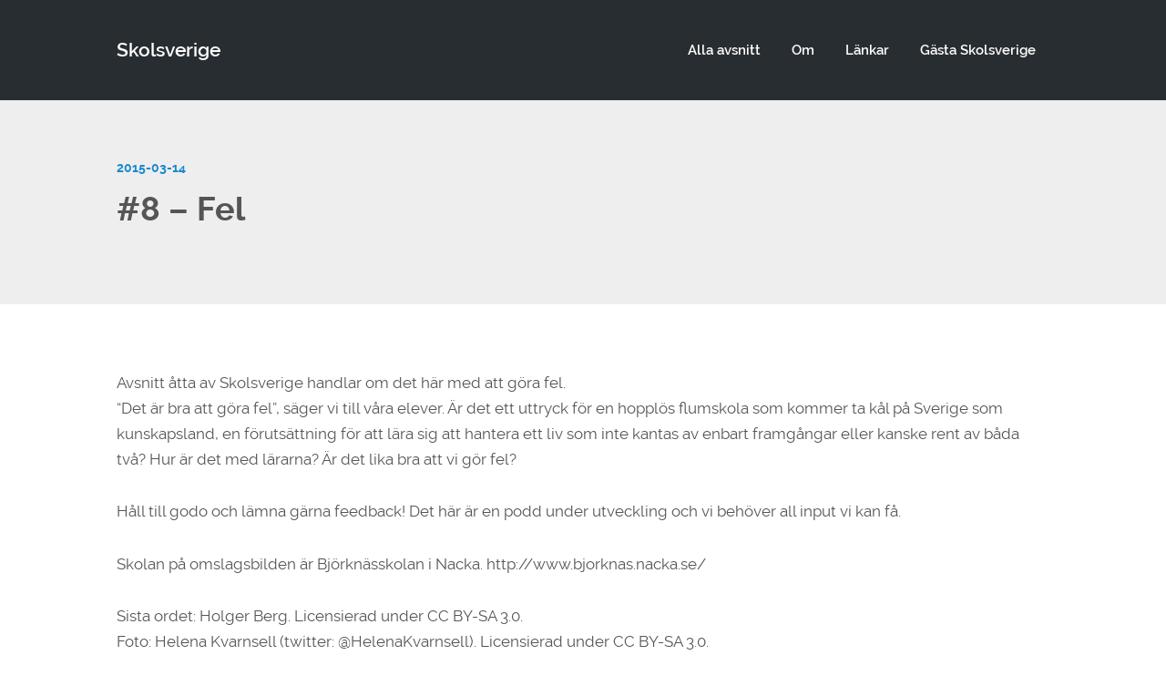

--- FILE ---
content_type: text/html; charset=UTF-8
request_url: https://skolsverige.com/2015/03/8-fel/
body_size: 15269
content:
<!DOCTYPE html>
<html lang="sv-SE" class="no-js">
<head>
	
    <meta http-equiv="Content-Type" content="text/html; charset=UTF-8" />
    
    <!-- Mobile Specific -->
    <!--<meta name="viewport" content="width=device-width, initial-scale=1, maximum-scale=1">-->
    <meta name="viewport" content="width=device-width, initial-scale=1">

        
    <title>#8 &#8211; Fel &#8211; Skolsverige</title>
<meta name='robots' content='max-image-preview:large' />
<link rel="alternate" title="oEmbed (JSON)" type="application/json+oembed" href="https://skolsverige.com/wp-json/oembed/1.0/embed?url=https%3A%2F%2Fskolsverige.com%2F2015%2F03%2F8-fel%2F" />
<style id='wp-img-auto-sizes-contain-inline-css'>
img:is([sizes=auto i],[sizes^="auto," i]){contain-intrinsic-size:3000px 1500px}
/*# sourceURL=wp-img-auto-sizes-contain-inline-css */
</style>
<link rel='stylesheet' id='thst-shortcodes-css' href='https://skolsverige.com/wp-content/plugins/thst-shortcodes/shortcodes.css?ver=6.9' media='all' />
<style id='wp-emoji-styles-inline-css'>

	img.wp-smiley, img.emoji {
		display: inline !important;
		border: none !important;
		box-shadow: none !important;
		height: 1em !important;
		width: 1em !important;
		margin: 0 0.07em !important;
		vertical-align: -0.1em !important;
		background: none !important;
		padding: 0 !important;
	}
/*# sourceURL=wp-emoji-styles-inline-css */
</style>
<link rel='stylesheet' id='wp-block-library-css' href='https://skolsverige.com/wp-includes/css/dist/block-library/style.min.css?ver=6.9' media='all' />
<style id='global-styles-inline-css'>
:root{--wp--preset--aspect-ratio--square: 1;--wp--preset--aspect-ratio--4-3: 4/3;--wp--preset--aspect-ratio--3-4: 3/4;--wp--preset--aspect-ratio--3-2: 3/2;--wp--preset--aspect-ratio--2-3: 2/3;--wp--preset--aspect-ratio--16-9: 16/9;--wp--preset--aspect-ratio--9-16: 9/16;--wp--preset--color--black: #000000;--wp--preset--color--cyan-bluish-gray: #abb8c3;--wp--preset--color--white: #ffffff;--wp--preset--color--pale-pink: #f78da7;--wp--preset--color--vivid-red: #cf2e2e;--wp--preset--color--luminous-vivid-orange: #ff6900;--wp--preset--color--luminous-vivid-amber: #fcb900;--wp--preset--color--light-green-cyan: #7bdcb5;--wp--preset--color--vivid-green-cyan: #00d084;--wp--preset--color--pale-cyan-blue: #8ed1fc;--wp--preset--color--vivid-cyan-blue: #0693e3;--wp--preset--color--vivid-purple: #9b51e0;--wp--preset--color--azure-blue: #252ee5;--wp--preset--color--slate-grey: #555555;--wp--preset--color--dolphin-grey: #aaaaaa;--wp--preset--color--sliver-grey: #dddddd;--wp--preset--gradient--vivid-cyan-blue-to-vivid-purple: linear-gradient(135deg,rgb(6,147,227) 0%,rgb(155,81,224) 100%);--wp--preset--gradient--light-green-cyan-to-vivid-green-cyan: linear-gradient(135deg,rgb(122,220,180) 0%,rgb(0,208,130) 100%);--wp--preset--gradient--luminous-vivid-amber-to-luminous-vivid-orange: linear-gradient(135deg,rgb(252,185,0) 0%,rgb(255,105,0) 100%);--wp--preset--gradient--luminous-vivid-orange-to-vivid-red: linear-gradient(135deg,rgb(255,105,0) 0%,rgb(207,46,46) 100%);--wp--preset--gradient--very-light-gray-to-cyan-bluish-gray: linear-gradient(135deg,rgb(238,238,238) 0%,rgb(169,184,195) 100%);--wp--preset--gradient--cool-to-warm-spectrum: linear-gradient(135deg,rgb(74,234,220) 0%,rgb(151,120,209) 20%,rgb(207,42,186) 40%,rgb(238,44,130) 60%,rgb(251,105,98) 80%,rgb(254,248,76) 100%);--wp--preset--gradient--blush-light-purple: linear-gradient(135deg,rgb(255,206,236) 0%,rgb(152,150,240) 100%);--wp--preset--gradient--blush-bordeaux: linear-gradient(135deg,rgb(254,205,165) 0%,rgb(254,45,45) 50%,rgb(107,0,62) 100%);--wp--preset--gradient--luminous-dusk: linear-gradient(135deg,rgb(255,203,112) 0%,rgb(199,81,192) 50%,rgb(65,88,208) 100%);--wp--preset--gradient--pale-ocean: linear-gradient(135deg,rgb(255,245,203) 0%,rgb(182,227,212) 50%,rgb(51,167,181) 100%);--wp--preset--gradient--electric-grass: linear-gradient(135deg,rgb(202,248,128) 0%,rgb(113,206,126) 100%);--wp--preset--gradient--midnight: linear-gradient(135deg,rgb(2,3,129) 0%,rgb(40,116,252) 100%);--wp--preset--font-size--small: 13px;--wp--preset--font-size--medium: 20px;--wp--preset--font-size--large: 36px;--wp--preset--font-size--x-large: 42px;--wp--preset--spacing--20: 0.44rem;--wp--preset--spacing--30: 0.67rem;--wp--preset--spacing--40: 1rem;--wp--preset--spacing--50: 1.5rem;--wp--preset--spacing--60: 2.25rem;--wp--preset--spacing--70: 3.38rem;--wp--preset--spacing--80: 5.06rem;--wp--preset--shadow--natural: 6px 6px 9px rgba(0, 0, 0, 0.2);--wp--preset--shadow--deep: 12px 12px 50px rgba(0, 0, 0, 0.4);--wp--preset--shadow--sharp: 6px 6px 0px rgba(0, 0, 0, 0.2);--wp--preset--shadow--outlined: 6px 6px 0px -3px rgb(255, 255, 255), 6px 6px rgb(0, 0, 0);--wp--preset--shadow--crisp: 6px 6px 0px rgb(0, 0, 0);}:where(.is-layout-flex){gap: 0.5em;}:where(.is-layout-grid){gap: 0.5em;}body .is-layout-flex{display: flex;}.is-layout-flex{flex-wrap: wrap;align-items: center;}.is-layout-flex > :is(*, div){margin: 0;}body .is-layout-grid{display: grid;}.is-layout-grid > :is(*, div){margin: 0;}:where(.wp-block-columns.is-layout-flex){gap: 2em;}:where(.wp-block-columns.is-layout-grid){gap: 2em;}:where(.wp-block-post-template.is-layout-flex){gap: 1.25em;}:where(.wp-block-post-template.is-layout-grid){gap: 1.25em;}.has-black-color{color: var(--wp--preset--color--black) !important;}.has-cyan-bluish-gray-color{color: var(--wp--preset--color--cyan-bluish-gray) !important;}.has-white-color{color: var(--wp--preset--color--white) !important;}.has-pale-pink-color{color: var(--wp--preset--color--pale-pink) !important;}.has-vivid-red-color{color: var(--wp--preset--color--vivid-red) !important;}.has-luminous-vivid-orange-color{color: var(--wp--preset--color--luminous-vivid-orange) !important;}.has-luminous-vivid-amber-color{color: var(--wp--preset--color--luminous-vivid-amber) !important;}.has-light-green-cyan-color{color: var(--wp--preset--color--light-green-cyan) !important;}.has-vivid-green-cyan-color{color: var(--wp--preset--color--vivid-green-cyan) !important;}.has-pale-cyan-blue-color{color: var(--wp--preset--color--pale-cyan-blue) !important;}.has-vivid-cyan-blue-color{color: var(--wp--preset--color--vivid-cyan-blue) !important;}.has-vivid-purple-color{color: var(--wp--preset--color--vivid-purple) !important;}.has-black-background-color{background-color: var(--wp--preset--color--black) !important;}.has-cyan-bluish-gray-background-color{background-color: var(--wp--preset--color--cyan-bluish-gray) !important;}.has-white-background-color{background-color: var(--wp--preset--color--white) !important;}.has-pale-pink-background-color{background-color: var(--wp--preset--color--pale-pink) !important;}.has-vivid-red-background-color{background-color: var(--wp--preset--color--vivid-red) !important;}.has-luminous-vivid-orange-background-color{background-color: var(--wp--preset--color--luminous-vivid-orange) !important;}.has-luminous-vivid-amber-background-color{background-color: var(--wp--preset--color--luminous-vivid-amber) !important;}.has-light-green-cyan-background-color{background-color: var(--wp--preset--color--light-green-cyan) !important;}.has-vivid-green-cyan-background-color{background-color: var(--wp--preset--color--vivid-green-cyan) !important;}.has-pale-cyan-blue-background-color{background-color: var(--wp--preset--color--pale-cyan-blue) !important;}.has-vivid-cyan-blue-background-color{background-color: var(--wp--preset--color--vivid-cyan-blue) !important;}.has-vivid-purple-background-color{background-color: var(--wp--preset--color--vivid-purple) !important;}.has-black-border-color{border-color: var(--wp--preset--color--black) !important;}.has-cyan-bluish-gray-border-color{border-color: var(--wp--preset--color--cyan-bluish-gray) !important;}.has-white-border-color{border-color: var(--wp--preset--color--white) !important;}.has-pale-pink-border-color{border-color: var(--wp--preset--color--pale-pink) !important;}.has-vivid-red-border-color{border-color: var(--wp--preset--color--vivid-red) !important;}.has-luminous-vivid-orange-border-color{border-color: var(--wp--preset--color--luminous-vivid-orange) !important;}.has-luminous-vivid-amber-border-color{border-color: var(--wp--preset--color--luminous-vivid-amber) !important;}.has-light-green-cyan-border-color{border-color: var(--wp--preset--color--light-green-cyan) !important;}.has-vivid-green-cyan-border-color{border-color: var(--wp--preset--color--vivid-green-cyan) !important;}.has-pale-cyan-blue-border-color{border-color: var(--wp--preset--color--pale-cyan-blue) !important;}.has-vivid-cyan-blue-border-color{border-color: var(--wp--preset--color--vivid-cyan-blue) !important;}.has-vivid-purple-border-color{border-color: var(--wp--preset--color--vivid-purple) !important;}.has-vivid-cyan-blue-to-vivid-purple-gradient-background{background: var(--wp--preset--gradient--vivid-cyan-blue-to-vivid-purple) !important;}.has-light-green-cyan-to-vivid-green-cyan-gradient-background{background: var(--wp--preset--gradient--light-green-cyan-to-vivid-green-cyan) !important;}.has-luminous-vivid-amber-to-luminous-vivid-orange-gradient-background{background: var(--wp--preset--gradient--luminous-vivid-amber-to-luminous-vivid-orange) !important;}.has-luminous-vivid-orange-to-vivid-red-gradient-background{background: var(--wp--preset--gradient--luminous-vivid-orange-to-vivid-red) !important;}.has-very-light-gray-to-cyan-bluish-gray-gradient-background{background: var(--wp--preset--gradient--very-light-gray-to-cyan-bluish-gray) !important;}.has-cool-to-warm-spectrum-gradient-background{background: var(--wp--preset--gradient--cool-to-warm-spectrum) !important;}.has-blush-light-purple-gradient-background{background: var(--wp--preset--gradient--blush-light-purple) !important;}.has-blush-bordeaux-gradient-background{background: var(--wp--preset--gradient--blush-bordeaux) !important;}.has-luminous-dusk-gradient-background{background: var(--wp--preset--gradient--luminous-dusk) !important;}.has-pale-ocean-gradient-background{background: var(--wp--preset--gradient--pale-ocean) !important;}.has-electric-grass-gradient-background{background: var(--wp--preset--gradient--electric-grass) !important;}.has-midnight-gradient-background{background: var(--wp--preset--gradient--midnight) !important;}.has-small-font-size{font-size: var(--wp--preset--font-size--small) !important;}.has-medium-font-size{font-size: var(--wp--preset--font-size--medium) !important;}.has-large-font-size{font-size: var(--wp--preset--font-size--large) !important;}.has-x-large-font-size{font-size: var(--wp--preset--font-size--x-large) !important;}
/*# sourceURL=global-styles-inline-css */
</style>

<style id='classic-theme-styles-inline-css'>
/*! This file is auto-generated */
.wp-block-button__link{color:#fff;background-color:#32373c;border-radius:9999px;box-shadow:none;text-decoration:none;padding:calc(.667em + 2px) calc(1.333em + 2px);font-size:1.125em}.wp-block-file__button{background:#32373c;color:#fff;text-decoration:none}
/*# sourceURL=/wp-includes/css/classic-themes.min.css */
</style>
<link rel='stylesheet' id='default-fonts-css' href='https://skolsverige.com/wp-content/themes/podcaster/fonts/default/stylesheet.css?ver=6.9' media='all' />
<link rel='stylesheet' id='themestation-fontawesome-css' href='https://skolsverige.com/wp-content/themes/podcaster/css/all.min.css?ver=6.9' media='all' />
<link rel='stylesheet' id='themestation-custom-font-css' href='https://skolsverige.com/wp-content/themes/podcaster/fonts/custom/apfel/stylesheet.css?ver=6.9' media='all' />
<link rel='stylesheet' id='themestation-flexslider-css' href='https://skolsverige.com/wp-content/themes/podcaster/css/flexslider.css?ver=6.9' media='all' />
<link rel='stylesheet' id='themestation-lightbox-css' href='https://skolsverige.com/wp-content/themes/podcaster/css/lightbox.css?ver=6.9' media='all' />
<link rel='stylesheet' id='themestation-media-player-new-css' href='https://skolsverige.com/wp-content/themes/podcaster/css/media-player-new.css?ver=6.9' media='all' />
<link rel='stylesheet' id='contscr-css-css' href='https://skolsverige.com/wp-content/themes/podcaster/css/jquery.mCustomScrollbar.css?ver=6.9' media='all' />
<link rel='stylesheet' id='themestation-style-css' href='https://skolsverige.com/wp-content/themes/podcaster/style.css?ver=6.9' media='all' />
<link rel='stylesheet' id='pod-responsive-css' href='https://skolsverige.com/wp-content/themes/podcaster/css/responsive.css?ver=6.9' media='all' />
<script src="https://skolsverige.com/wp-includes/js/jquery/jquery.min.js?ver=3.7.1" id="jquery-core-js"></script>
<script src="https://skolsverige.com/wp-includes/js/jquery/jquery-migrate.min.js?ver=3.4.1" id="jquery-migrate-js"></script>
<script src="https://skolsverige.com/wp-includes/js/jquery/ui/core.min.js?ver=1.13.3" id="jquery-ui-core-js"></script>
<script src="https://skolsverige.com/wp-includes/js/jquery/ui/accordion.min.js?ver=1.13.3" id="jquery-ui-accordion-js"></script>
<script src="https://skolsverige.com/wp-includes/js/jquery/ui/tabs.min.js?ver=1.13.3" id="jquery-ui-tabs-js"></script>
<script src="https://skolsverige.com/wp-content/plugins/thst-shortcodes/js/thst-shortcodes-lib.js?ver=6.9" id="thst-shortcodes-lib-js"></script>
<script src="https://skolsverige.com/wp-content/themes/podcaster/js/modernizr.js?ver=1.0" id="thst-modernizr-js"></script>
<script src="https://skolsverige.com/wp-content/themes/podcaster/js/res_men.js?ver=1.0" id="thst-resmen-js"></script>
<script src="https://skolsverige.com/wp-content/themes/podcaster/js/imagesloaded.pkgd.min.js?ver=3.2.2" id="thst-imagesloaded-js"></script>
<script src="https://skolsverige.com/wp-content/themes/podcaster/js/masonry.pkgd.min.js?ver=3.2.2" id="thst-masonry-js"></script>
<script id="thst-resize-js-extra">
var podresize = {"readdirection":""};
//# sourceURL=thst-resize-js-extra
</script>
<script src="https://skolsverige.com/wp-content/themes/podcaster/js/pod-resize.js?ver=1.0" id="thst-resize-js"></script>
<script id="pod_loadmore-js-extra">
var pod_loadmore_params = {"ajaxurl":"https://skolsverige.com/wp-admin/admin-ajax.php","posts":"{\"cat\":3,\"posts_per_page\":6,\"paged\":1,\"ignore_sticky_posts\":true,\"post_status\":\"published\",\"error\":\"\",\"m\":\"\",\"p\":0,\"post_parent\":\"\",\"subpost\":\"\",\"subpost_id\":\"\",\"attachment\":\"\",\"attachment_id\":0,\"name\":\"\",\"pagename\":\"\",\"page_id\":0,\"second\":\"\",\"minute\":\"\",\"hour\":\"\",\"day\":0,\"monthnum\":0,\"year\":0,\"w\":0,\"category_name\":\"podd\",\"tag\":\"\",\"tag_id\":\"\",\"author\":\"\",\"author_name\":\"\",\"feed\":\"\",\"tb\":\"\",\"meta_key\":\"\",\"meta_value\":\"\",\"preview\":\"\",\"s\":\"\",\"sentence\":\"\",\"title\":\"\",\"fields\":\"all\",\"menu_order\":\"\",\"embed\":\"\",\"category__in\":[],\"category__not_in\":[],\"category__and\":[],\"post__in\":[],\"post__not_in\":[],\"post_name__in\":[],\"tag__in\":[],\"tag__not_in\":[],\"tag__and\":[],\"tag_slug__in\":[],\"tag_slug__and\":[],\"post_parent__in\":[],\"post_parent__not_in\":[],\"author__in\":[],\"author__not_in\":[],\"search_columns\":[],\"suppress_filters\":false,\"cache_results\":true,\"update_post_term_cache\":true,\"update_menu_item_cache\":false,\"lazy_load_term_meta\":true,\"update_post_meta_cache\":true,\"post_type\":\"\",\"nopaging\":false,\"comments_per_page\":\"50\",\"no_found_rows\":false,\"order\":\"DESC\"}","current_page":"1","max_page":"58","load_more_text":"Load More","loading_text":"Loading...","loaded_text":"No more posts to load.","originLeft":"","fp_ep_style":"front-page-list"};
//# sourceURL=pod_loadmore-js-extra
</script>
<script src="https://skolsverige.com/wp-content/themes/podcaster/js/pod-loadmore.js?ver=1" id="pod_loadmore-js"></script>
<link rel="https://api.w.org/" href="https://skolsverige.com/wp-json/" /><link rel="alternate" title="JSON" type="application/json" href="https://skolsverige.com/wp-json/wp/v2/posts/155" /><link rel="EditURI" type="application/rsd+xml" title="RSD" href="https://skolsverige.com/xmlrpc.php?rsd" />
<meta name="generator" content="WordPress 6.9" />
<link rel="canonical" href="https://skolsverige.com/2015/03/8-fel/" />
<link rel='shortlink' href='https://skolsverige.com/?p=155' />
<meta name="generator" content="Redux 4.5.9" />            <script type="text/javascript"><!--
                                function powerpress_pinw(pinw_url){window.open(pinw_url, 'PowerPressPlayer','toolbar=0,status=0,resizable=1,width=460,height=320');	return false;}
                //-->

                // tabnab protection
                window.addEventListener('load', function () {
                    // make all links have rel="noopener noreferrer"
                    document.querySelectorAll('a[target="_blank"]').forEach(link => {
                        link.setAttribute('rel', 'noopener noreferrer');
                    });
                });
            </script>
            <style id="podcaster-theme-dynamic-css" title="dynamic-css" class="redux-options-output">a:link, a:visited, .header a, .header .main-title a, .latest-episode .main-featured-post .mini-title, .front-page-header .text .mini-title, .latest-episode .next-week .mini-title, .next-week .mini-title, .list-of-episodes article.list .post-header ul a:link, .list-of-episodes article.list .post-header ul a:visited, .latest-episode .main-featured-post .featured-excerpt .more-link, .list-of-episodes article .featured-image .hover .icon, .mejs-container.mejs-video .mejs-controls:hover .mejs-time-rail .mejs-time-float, .mejs-container .mejs-controls .pod-mejs-controls-inner .mejs-time-rail .mejs-time-float .mejs-time-float-current, .list-of-episodes article .mejs-container .mejs-controls .pod-mejs-controls-inner .mejs-button button, .post .wp-playlist.wp-audio-playlist .mejs-container .mejs-controls .mejs-time-rail .mejs-time-float, .single .single-featured .audio_player .mejs-controls .mejs-button button:hover, .single .single-featured .mejs-container.mejs-audio .mejs-controls .mejs-button button:hover, .single .sticky-featured-audio-container .audio_player .mejs-controls .mejs-button button:hover, .single .sticky-featured-audio-container .mejs-container.mejs-audio .mejs-controls .mejs-button button:hover, .post.format-gallery .featured-gallery .gallery-caption, .post.format-audio .featured-media .audio-caption, .post.format-video .video-caption, .list-of-episodes article .featured-image .hover .new-icon a .fa:hover, .post.format-image .entry-featured .image-caption, .page-template-pagepage-podcastarchive-php .entries.grid .podpost .entry-footer .podpost-meta .title a, .post-type-archive-podcast .entries.grid .podpost .entry-footer .podpost-meta .title a, .single .single-featured span.mini-title, #searchform .search-container:hover #searchsubmit, .search-container input[type="submit"]#searchsubmit, #searchform-nav .search-container:hover #searchsubmit-nav, .search-container input[type="submit"]#searchsubmit-nav, .sidebar .widget ul li a:link, .sidebar .widget ul li a:visited, .widget.thst_recent_blog_widget .ui-tabs-panel article .text .date, .widget.widget_search .search-container #searchsubmit,  .lb-data .lb-close:before, .list-of-episodes article .post-header ul a:link, .list-of-episodes article .post-header ul a:visited, .pod-2-podcast-archive-grid .podpost .cover-art .hover-content .pp-permalink-icon .fa:hover, .pod-2-podcast-archive-grid .podpost .cover-art .hover-content .pp-permalink-icon .fas:hover, .pagination a.page-numbers:link, .pagination a.page-numbers:visited, .pagination a.post-page-numbers:link, .pagination a.post-page-numbers:visited{color:#1A8ACC;}input[type=submit]:link, input[type=submit]:visited, #respond #commentform #submit:link, #respond #commentform #submit:visited, a.butn:link, a.butn:visited, .error404 .entry-content a.butn:link, .error404 .entry-content a.butn:visited, .butn:link, .butn:visited, .wp-block-file__button, input.secondary[type=submit], #respond #cancel-comment-reply-link:link, #respond #cancel-comment-reply-link:visited, #comments .commentlist li .comment-body .reply a:link, #comments .commentlist li .comment-body .reply a:visited, #respond #commentform #submit, .wpcf7-form-control.wpcf7-submit, .post-password-form input[type="submit"], .featured-caption, .listen_butn, .slideshow_fh .text .play-button:hover, #nav .thst-menu li:hover > .sub-menu, #nav .thst-menu li > .sub-menu li a:link, #nav .thst-menu li > .sub-menu li a:visited, .audio_player.regular-player, body .mejs-container .mejs-controls, .mejs-container .mejs-controls .mejs-time-rail .mejs-time-float, .mejs-container .mejs-controls .mejs-horizontal-volume-slider .mejs-horizontal-volume-current, .mejs-overlay-button:hover, .mejs-video .mejs-controls:hover, .mejs-container.mejs-video .mejs-controls .mejs-time-rail .mejs-time-current, .mejs-container.mejs-video.wp-video-shortcode .mejs-controls .mejs-volume-button .mejs-volume-slider .mejs-volume-handle, .mejs-container.mejs-video .mejs-controls .pod-mejs-controls-inner .mejs-volume-handle, .latest-episode.front-header .mejs-video .mejs-controls:hover, .list-of-episodes article .mejs-container .mejs-controls .pod-mejs-controls-inner .mejs-time-rail span.mejs-time-handle-content, .list-of-episodes article .mejs-container .mejs-controls .pod-mejs-controls-inner .mejs-time-rail .mejs-time-float, .list-of-episodes article .mejs-container .mejs-controls .mejs-horizontal-volume-slider .mejs-horizontal-volume-current, .list-of-episodes article .mejs-container.mejs-audio .mejs-controls .pod-mejs-controls-inner .mejs-time-rail span.mejs-time-current, .list-of-episodes article .mejs-container.mejs-video .mejs-controls:hover .pod-mejs-controls-inner .mejs-time-rail span.mejs-time-current, .list-of-episodes article .mejs-container.mejs-audio .mejs-controls .pod-mejs-controls-inner .mejs-volume-button .mejs-volume-handle, .post .entry-content .mejs-container.wp-audio-shortcode.mejs-audio, .wp-playlist.wp-audio-playlist, .wp-playlist.wp-video-playlist, .wp-playlist .mCSB_scrollTools .mCSB_dragger .mCSB_dragger_bar, .single-featured .wp-audio-shortcode.mejs-container .mejs-controls .pod-mejs-controls-inner .mejs-horizontal-volume-slider .mejs-horizontal-volume-current, .single-featured .wp-audio-shortcode.mejs-container.mejs-audio .mejs-controls .pod-mejs-controls-inner .mejs-time-rail span.mejs-time-current, .single-featured  .wp-audio-shortcode.mejs-container.mejs-audio .mejs-controls .mejs-time-rail span.mejs-time-handle-content, .sticky-featured-audio-container .wp-audio-shortcode.mejs-container .mejs-controls .pod-mejs-controls-inner .mejs-horizontal-volume-slider .mejs-horizontal-volume-current, .sticky-featured-audio-container .wp-audio-shortcode.mejs-container.mejs-audio .mejs-controls .pod-mejs-controls-inner .mejs-time-rail span.mejs-time-current, .sticky-featured-audio-container  .wp-audio-shortcode.mejs-container.mejs-audio .mejs-controls .mejs-time-rail span.mejs-time-handle-content, .single .single-featured-video-container .mejs-video .mejs-controls .pod-mejs-controls-inner .mejs-volume-button .mejs-volume-slider .mejs-volume-handle, .single .single-featured-video-container .mejs-container.mejs-video.wp-video-shortcode .mejs-controls .mejs-volume-button .mejs-volume-slider .mejs-volume-handle, .pagi-stamp .pagination.loader-button a:link, .pagi-stamp .pagination.loader-button a:visited, .post .entry-header .permalink-icon, .post .post-header .permalink-icon, .post .entry-content .permalink-icon, .post.sticky_post .entry-header .permalink-icon, .post.sticky_post .post-header .permalink-icon, .post.sticky_post .entry-content .permalink-icon, .post .post-header .post-cat li a, .post .entry-header .entry-date .sticky_label, .podcast .post-header .post-cat li a, .gallery.grid .gallery-item .flex-caption,  .post .entry-content .gallery.flexslider .flex-direction-nav .flex-next:hover, .post .entry-content .gallery.flexslider .flex-direction-nav .flex-prev:hover, .post .entry-content .gallery.flexslider li.gallery-item .flex-caption, .post.format-gallery .entry-content .gallery.grid .gallery-item .flex-caption, .post.format-gallery .featured-gallery .gallery.flexslider .flex-direction-nav .flex-prev:hover, .post.format-gallery .featured-gallery .gallery.flexslider .flex-direction-nav .flex-next:hover, .post.format-gallery .featured-gallery .gallery.flexslider li.gallery-item .flex-caption, .single-podcast.podcast-archive .main-content .container .entries .podcast-content .podcast_meta a:link, .single-podcast.podcast-archive .main-content .container .entries .podcast-content .podcast_meta a:visited, .single .featured-gallery .gallery.flexslider .flex-direction-nav .flex-prev:hover, .single .featured-gallery .gallery.flexslider .flex-direction-nav .flex-next:hover, .single .featured-gallery .gallery.flexslider li.gallery-item .flex-caption, .flex-direction-nav a, .widget.thst_recent_blog_widget .ui-tabs-nav li, .thst_highlight_category_widget ul li:first-child .text, .reg, .page .reg, .podcast-archive .reg, .search .reg, .archive .reg, .blog .static, .fromtheblog.list article .post-content .cats a:link, .fromtheblog.list article .post-content .cats a:visited, .front-page-grid #loading_bg .circle-spinner .line::before, .players-style-2 .mejs-container .mejs-controls .pod-mejs-controls-inner .mejs-button.mejs-playpause-button, .players-style-2.single .single-featured.format-audio .mejs-container .mejs-controls .pod-mejs-controls-inner .mejs-button.mejs-playpause-button:hover{background-color:#1A8ACC;}.mejs-container .mejs-controls, .single .single-featured .mejs-audio .mejs-controls .mejs-time-rail span.mejs-time-handle-content, .single .single-featured .mejs-container .mejs-controls .pod-mejs-controls-inner .mejs-button.mejs-volume-button .mejs-volume-handle, .mejs-container .mejs-controls .pod-mejs-controls-inner .mejs-button.mejs-volume-button .mejs-volume-handle{background:#1A8ACC;}.slideshow_fh .text .play-button:hover, .thst_highlight_category_widget ul li:first-child .text, .fromtheblog.list article .post-header .user_img_link, .front-page-grid #loading_bg .circle-spinner{border-color:#1A8ACC;}.thst_highlight_category_widget ul li:first-child .text.arrow::after{border-bottom-color:#1A8ACC;}.list-of-episodes article .mejs-container .mejs-controls .pod-mejs-controls-inner .mejs-time-rail .mejs-time-float-corner{border-top-color:#1A8ACC;}input[type="submit"]:link, input[type="submit"]:visited, #respond #commentform #submit:link, #respond #commentform #submit:visited, a.butn:link, a.butn:visited, .error404 .entry-content a.butn:link, .error404 .entry-content a.butn:visited, .butn:link, .butn:visited, .wp-block-file__button, .page .entry-content .wp-block-file__button, .page .entry-content .wp-block-file__button:link, .page .entry-content .wp-block-file__button:visited, .single .entry-content .wp-block-file__button, .single .entry-content .wp-block-file__button:link, .single .entry-content .wp-block-file__button:visited, .page:not(.has-front-page-template) .entry-content .wp-block-file__button:link, .page:not(.has-front-page-template) .entry-content .wp-block-file__button:visited, input.secondary[type="submit"], #respond #cancel-comment-reply-link:link, #respond #cancel-comment-reply-link:visited, #comments .commentlist li .comment-body .reply a:link, #comments .commentlist li .comment-body .reply a:visited, #respond #commentform #submit, .wpcf7-form-control.wpcf7-submit, .fromtheblog.list article .post-content .cats a:link, .fromtheblog.list article .post-content .cats a:visited, .front-page-indigo .pagi-stamp .pagination.loader-button a:link, .front-page-indigo .pagi-stamp .pagination.loader-button a:visited, .widget.widget_mc4wp_form_widget form.mc4wp-form input[type="submit"], .widget.widget_search .search-container #searchsubmit{background-color:#1A8ACC;}input[type="submit"]:link, input[type="submit"]:visited, #respond #commentform #submit:link, #respond #commentform #submit:visited, a.butn:link, a.butn:visited, .error404 .entry-content a.butn:link, .error404 .entry-content a.butn:visited, .butn:link, .butn:visited, .wp-block-file__button, .page .entry-content .wp-block-file__button, .page .entry-content .wp-block-file__button:link, .page .entry-content .wp-block-file__button:visited, .single .entry-content .wp-block-file__button, .single .entry-content .wp-block-file__button:link, .single .entry-content .wp-block-file__button:visited, .single .entry-content .wp-block-file__button:hover, .page:not(.has-front-page-template) .entry-content .wp-block-file__button:link, .page:not(.has-front-page-template) .entry-content .wp-block-file__button:visited, input.secondary[type="submit"], #respond #cancel-comment-reply-link:link, #respond #cancel-comment-reply-link:visited, #comments .commentlist li .comment-body .reply a:link, #comments .commentlist li .comment-body .reply a:visited, #respond #commentform #submit, .wpcf7-form-control.wpcf7-submit, .fromtheblog.list article .post-content .cats a:link, .fromtheblog.list article .post-content .cats a:visited, .front-page-indigo .pagi-stamp .pagination.loader-button a:link, .front-page-indigo .pagi-stamp .pagination.loader-button a:visited, .widget.widget_mc4wp_form_widget form.mc4wp-form input[type="submit"], .template-podcast-archive-legacy .entries-container.list .podpost .entry-footer .podpost-meta .listen .butn, .widget.widget_search .search-container #searchsubmit, .widget.widget_search #searchform .search-container:hover #searchsubmit{color:#FFFFFF;}input[type="submit"]:hover, input.secondary[type="submit"]:hover, a.butn:hover, .butn:hover, .error404 .entry-content a.butn:hover, .wp-block-file__button:hover, .page .entry-content .wp-block-file__button:hover, .single .entry-content .wp-block-file__button:hover, .page:not(.has-front-page-template) .entry-content .wp-block-file__button:hover, #respond #cancel-comment-reply-link:hover, #respond #commentform #submit:hover, #comments .commentlist li .comment-body .reply a:hover, .fromtheblog.list article .post-content .cats a:hover, .front-page-indigo .pagi-stamp .pagination.loader-button a:hover, .wpcf7-form-control.wpcf7-submit:hover, .widget.widget_mc4wp_form_widget form.mc4wp-form input[type="submit"]:hover, .widget.widget_search .search-container #searchsubmit:hover{background-color:#1E7CE8;}input[type="submit"]:link, input.secondary[type="submit"]:hover, a.butn:hover, .butn:hover, .error404 .entry-content a.butn:hover, .wp-block-file__button, .page .entry-content .wp-block-file__button:hover, .single .entry-content .wp-block-file__button:hover, .page:not(.has-front-page-template) .entry-content .wp-block-file__button:hover, #respond #commentform #submit:hover, #respond #cancel-comment-reply-link:hover, #comments .commentlist li .comment-body .reply a:hover, .wpcf7-form-control.wpcf7-submit:hover, .fromtheblog.list article .post-content .cats a:hover, .front-page-indigo .pagi-stamp .pagination.loader-button a:hover, .widget.widget_mc4wp_form_widget form.mc4wp-form input[type="submit"]:hover, .widget.widget_search .search-container #searchsubmit:hover, .widget.widget_search #searchform .search-container:hover #searchsubmit:hover, .template-podcast-archive-legacy .entries-container.list .podpost .entry-footer .podpost-meta .listen .butn:hover{color:#FFFFFF;}.latest-episode, .reg, .page .reg, .podcast-archive .reg, .search .reg, .archive .reg, .blog .static{background:#24292c;}.reg .heading h1, .reg .heading h2{color:#ffffff;}.reg .heading p, .reg .author_position, .archive .author_profile .social li .sicon:before{color:#ffffff;}.archive .author_profile .social li .sicon .svg_icon svg{fill:#ffffff;}.page .reg.has-featured-image .heading .title, .single .single-featured.has-featured-image h1, .single .single-featured.has-featured-image h2, .reg.has-featured-image .heading h1, .reg.has-featured-image .heading h2{color:#ffffff;}.reg .circle-spinner{border-color:#ffffff;}.reg .circle-spinner .line::before{background:#ffffff;}.reg .content_page_thumb .heading .title p, .archive .reg.has-featured-image .heading .title p, .page:not(.pod-is-podcast-archive) .reg.has-featured-image .heading .title p, .blog .main-content.has-featured-image .static .heading .title p{color:#ffffff;}.latest-episode .translucent.solid-bg, .slideshow_fh .translucent.solid-bg, #loading_bg, .flexslider-container, .front-page-header.slideshow-empty, .nav-placeholder.no-featured-image.nav-transparent{background:#24292c;}.latest-episode .main-featured-post a:link:not(.butn), .latest-episode .main-featured-post a:visited:not(.butn), .front-page-header .content-text a:link:not(.butn), .front-page-header .content-text a:visited:not(.butn), .front-page-header .text h1 a:link, .front-page-header .text h1 a:visited, .front-page-header .text h2 a:link, .front-page-header .text h2 a:visited, .front-page-header.text .content-text h2, .front-page-header.static .text{color:#FFFFFF;}.latest-episode .circle-spinner, .front-page-header .circle-spinner{border-color:#FFFFFF;}.latest-episode .circle-spinner .line:before, .front-page-header .circle-spinner .line:before{background:#FFFFFF;}.latest-episode .main-featured-post a:hover:not(.butn), .front-page-header .content-text a:hover:not(.butn), .front-page-header .text h1 a:hover, .front-page-header .text h2 a:hover{color:#EEEEEE;}.latest-episode .main-featured-post .featured-excerpt, .front-page-header, .front-page-header .featured-excerpt, .next-week .schedule-message, .next-week h3, .latest-episode .main-featured-post .mini-title, .front-page-header .text .mini-title, .empty-slideshow .placeholder.inside p{color:#FFFFFF;}.hosts-container .hosts-description, .dark-template-active .hosts-container .hosts-description h2{color:#555555;}.hosts-container .hosts-content .host, .front-page-indigo.dark-template-active .hosts-content .host{background-color:#FFFFFF;}.hosts-container .hosts-content .host h3, .front-page-indigo.dark-template-active .hosts-container .hosts-content .host h3{color:#444444;}.hosts-container .hosts-content .host .host-content, .hosts-container .hosts-content .host .host-position, .hosts-container .hosts-content .host .host-social li a, .front-page-indigo.dark-template-active .hosts-container .hosts-content .host .host-content, .front-page-indigo.dark-template-active .hosts-container .hosts-content .host .host-position, .front-page-indigo.dark-template-active .hosts-container .hosts-content .host .host-social li a{color:#888888;}.hosts-container .hosts-content .host .host-social li svg{fill:#888888;}.hosts-container .hosts-content .host .host-image::before, .front-page-indigo.dark-template-active .hosts-container .hosts-content .host .host-image::before{background-color:#2646FB;}.above{background:#282d31;}.nav-search-form .search-form-drop{background-color:#ffffff;}.above header .main-title a:link, .above header .main-title a:visited, .nav-search-form .open-search-bar .fa, .above #nav .thst-menu > li > a, .dark-icons .above .social_icon:before, .light-icons .above .social_icon:before, header .main-title a:link, header .main-title a:visited, .open-menu:link, .open-menu:visited{color:#ffffff;}.nav-search-form .search-form-drop:after{border-bottom-color:#ffffff;}.dark-icons .above .svg_icon_cont svg, .light-icons .above .svg_icon_cont svg{fill:#ffffff;}.above header .main-title a:hover, .nav-search-form .open-search-bar:hover .fa, .above #nav .thst-menu > li > a:hover, header .main-title a:hover, .open-menu:hover, .page:not(.pod-is-podcast-archive) .above.has-featured-image.nav-not-sticky.nav-transparent .nav-search-form .open-search-bar:hover .fa, .above .email.social_icon:hover::before{color:#ffffff;}#nav.responsive-menu-inactive .thst-menu li > .sub-menu li a:link, #nav.responsive-menu-inactive .thst-menu li > .sub-menu li a:visited, #nav.responsive-menu-inactive.toggle .thst-menu li > .sub-menu li a:link, #nav.responsive-menu-inactive.toggle .thst-menu li > .sub-menu li a:visited{color:#ffffff;}#nav .thst-menu li > .sub-menu li a:link, #nav .thst-menu li > .sub-menu li a:visited{background-color:#333333;}#nav.responsive-menu-inactive .thst-menu li:hover > .sub-menu li a:hover, #nav.responsive-menu-inactive.toggle .thst-menu li:hover > .sub-menu li a:hover{color:#ffffff;}#nav .thst-menu li > .sub-menu li a:hover{background-color:#262626;} .above.nav-transparent.has-featured-image.nav-not-sticky header .main-title a:link, .above.nav-transparent.has-featured-image.nav-not-sticky header .main-title a:visited, .above.nav-transparent.has-featured-image.large_nav header .main-title a:link, .above.nav-transparent.has-featured-image.large_nav header .main-title a:visited, .above.nav-transparent.has-featured-image.nav-not-sticky #nav .thst-menu > li > a:link, .above.nav-transparent.has-featured-image.nav-not-sticky #nav .thst-menu > li > a:visited, .above.nav-transparent.has-featured-image.large_nav #nav .thst-menu > li > a:link, .above.nav-transparent.has-featured-image.large_nav #nav .thst-menu > li > a:visited, .above.nav-transparent.has-featured-image.nav-not-sticky .nav-search-form .open-search-bar .fa, .above.nav-transparent.has-featured-image.large_nav .nav-search-form .open-search-bar .fa, .dark-icons .above.nav-transparent.has-featured-image.nav-not-sticky .social_icon:before, .dark-icons .above.nav-transparent.has-featured-image.large_nav .social_icon:before, .light-icons .above.nav-transparent.has-featured-image.nav-not-sticky .social_icon:before, .light-icons .above.nav-transparent.has-featured-image.large_nav .social_icon:before{color:#ffffff;}.dark-icons .above.nav-transparent.has-featured-image.large_nav .svg_icon_cont svg, .light-icons .above.nav-transparent.has-featured-image.large_nav .svg_icon_cont svg, .dark-icons .above.nav-transparent.has-featured-image.nav-not-sticky .svg_icon_cont svg, .light-icons .above.nav-transparent.has-featured-image.nav-not-sticky .svg_icon_cont svg{fill:#ffffff;}.above.nav-transparent.has-featured-image.nav-not-sticky header .main-title a:hover, .above.nav-transparent.has-featured-image.large_nav header .main-title a:hover, .above.nav-transparent.has-featured-image.nav-not-sticky #nav .thst-menu > li > a:hover, .above.nav-transparent.has-featured-image.nav-not-sticky .nav-search-form .open-search-bar .fa:hover, .above.nav-transparent.has-featured-image.nav-not-sticky .email.social_icon:hover::before, .above.nav-transparent.has-featured-image.large_nav #nav .thst-menu > li > a:hover, .above.nav-transparent.has-featured-image.large_nav .nav-search-form .open-search-bar .fa:hover, .above.nav-transparent.has-featured-image.large_nav .email.social_icon:hover::before{color:#ffffff;}max-height{.above .logo.with-img img:90px;}max-width{.above .logo.with-img img:260px;}
                    .single.single-custom-color-audio-active .single-featured.format-audio .wp-playlist.wp-audio-playlist, .single.single-custom-color-audio-active.single-transparent-audio-inactive .single-featured.format-audio .audio_player:not(.embed_code):not(.au_oembed), 
                    .single.single-custom-color-audio-active.single-transparent-audio-inactive .single-featured.format-audio .powerpress_player, .single.single-custom-color-audio-active.single-transparent-audio-inactive .single-featured.format-audio .mejs-audio.mejs-container, .single.single-custom-color-audio-active.single-transparent-audio-inactive .single-featured.format-audio .mejs-audio.mejs-container .mejs-controls, .single.single-custom-color-audio-active.single-transparent-audio-inactive .sticky-featured-audio-container .audio_player, .single.single-custom-color-audio-active.single-transparent-audio-inactive .sticky-featured-audio-container .powerpress_player, .single.single-custom-color-audio-active.single-transparent-audio-inactive .sticky-featured-audio-container .mejs-audio.mejs-container, .single.single-custom-color-audio-active.single-transparent-audio-inactive .sticky-featured-audio-container .mejs-audio.mejs-container .mejs-controls, .single.single-custom-color-audio-active .single-featured.format-video .mejs-video .mejs-controls:hover, .single.single-custom-color-audio-active .single-featured.format-video .mejs-video .mejs-overlay-button:hover, .single.single-custom-color-audio-active .single-featured.format-video .mejs-video .mejs-controls:hover, .single.single-custom-color-audio-active .single-featured.format-video .mejs-video .mejs-overlay-button:hover{background-color:#eeeeee;}
                    .single.single-custom-color-audio-active .single-featured.format-audio .mejs-container.mejs-audio .mejs-controls .mejs-time span, .single.single-custom-color-audio-active .sticky-featured-audio-container .mejs-container.mejs-audio .mejs-controls .mejs-time span, .single.single-custom-color-audio-active .single-featured.format-video .mejs-container.mejs-video .mejs-controls:hover .mejs-time span,.single.single-custom-color-audio-active .single-featured.format-audio .wp-playlist.wp-audio-playlist .wp-playlist-current-item .wp-playlist-caption{color:#888888;}
                    .single.single-custom-color-audio-active .single-featured.format-audio .mejs-container.mejs-audio .mejs-controls .mejs-button button, .single.single-custom-color-audio-active .sticky-featured-audio-container .mejs-container.mejs-audio .mejs-controls .mejs-button button, 
                    .players-style-2.single .single-featured.format-audio .mejs-container .mejs-controls .pod-mejs-controls-inner .mejs-button.mejs-playpause-button button, .players-style-2.single .sticky-featured-audio-container .mejs-container .mejs-controls .pod-mejs-controls-inner .mejs-button.mejs-playpause-button button,
                    .players-style-2.single .single-featured-video-container .mejs-video .mejs-controls .pod-mejs-controls-inner .mejs-button button, .single.single-custom-color-audio-active .single-featured.format-audio.has-featured-image.audio-featured-image-background .audio_player .mejs-controls .mejs-button button, 
                    .single.single-custom-color-audio-active .single-featured.format-audio.has-featured-image.audio-featured-image-background .powerpress_player .mejs-controls .mejs-button button, .single.single-custom-color-audio-active .single-featured.format-video .mejs-container.mejs-video .mejs-controls:hover .mejs-button button, .single.single-custom-color-audio-active .single-featured.format-video .mejs-video .mejs-overlay-button:hover:before{color:#888888;} .single.single-custom-color-audio-active .single-featured .mejs-container .mejs-controls .pod-mejs-controls-inner .mejs-button.mejs-volume-button .mejs-volume-handle, .single.single-custom-color-audio-active .single-featured.format-audio .mejs-audio .mejs-controls .mejs-time-rail span.mejs-time-handle-content, .single.single-custom-color-audio-active .sticky-featured-audio-container .mejs-container .mejs-controls .pod-mejs-controls-inner .mejs-button.mejs-volume-button .mejs-volume-handle, .single.single-custom-color-audio-active .sticky-featured-audio-container .mejs-audio .mejs-controls .mejs-time-rail span.mejs-time-handle-content, .single.single-custom-color-audio-active .single-featured .mejs-container.mejs-video.wp-video-shortcode .mejs-controls .mejs-volume-button .mejs-volume-slider .mejs-volume-handle, .single.single-custom-color-audio-active .single-featured-video-container .mejs-video .mejs-controls .pod-mejs-controls-inner .mejs-volume-button .mejs-volume-slider .mejs-volume-handle, .single.single-custom-color-audio-active .single-featured.format-video .mejs-video .mejs-controls .mejs-time-rail span.mejs-time-handle-content, .single.single-custom-color-audio-active .single-featured.format-video .mejs-video .mejs-controls:hover .pod-mejs-controls-inner .mejs-time-rail span.mejs-time-handle-content{background:#888888;}.single.single-custom-color-audio-active .single-featured.format-audio .mejs-container.mejs-audio .mejs-controls .mejs-button button:hover, .single.single-custom-color-audio-active .sticky-featured-audio-container .mejs-container.mejs-audio .mejs-controls .mejs-button button:hover, .single.single-custom-color-audio-active .single-featured.format-audio.has-featured-image.audio-featured-image-background .audio_player .mejs-controls .mejs-button button:hover, .single.single-custom-color-audio-active .single-featured.format-audio.has-featured-image.audio-featured-image-background .powerpress_player .mejs-controls .mejs-button button:hover, .single.single-custom-color-audio-active .single-featured.format-video .mejs-container.mejs-video .mejs-controls .mejs-button button:hover{color:#000000;}
                    .single.single-custom-color-audio-active .single-featured.format-audio .mejs-container .mejs-controls .pod-mejs-controls-inner .mejs-time-rail .mejs-time-total, .single.single-custom-color-audio-active .single-featured.format-audio .mejs-container .mejs-controls .pod-mejs-controls-inner .mejs-horizontal-volume-slider .mejs-horizontal-volume-total, .single.single-custom-color-audio-active .sticky-featured-audio-container .mejs-container .mejs-controls .pod-mejs-controls-inner .mejs-time-rail .mejs-time-total, .single.single-custom-color-audio-active .sticky-featured-audio-container .mejs-container .mejs-controls .pod-mejs-controls-inner .mejs-horizontal-volume-slider .mejs-horizontal-volume-total, .single.single-custom-color-audio-active .single-featured.format-video .mejs-container .mejs-controls:hover .pod-mejs-controls-inner .mejs-time-rail .mejs-time-total, 
                    .single.single-custom-color-audio-active .single-featured.format-video .mejs-container .mejs-controls .pod-mejs-controls-inner .mejs-horizontal-volume-slider .mejs-horizontal-volume-total{background-color:#bfbfbf;}
                    .single.single-custom-color-audio-active .single-featured.format-audio .wp-audio-shortcode.mejs-container.mejs-audio .mejs-controls .pod-mejs-controls-inner .mejs-time-rail span.mejs-time-current, .single.single-custom-color-audio-active .single-featured.format-audio .mejs-controls .mejs-horizontal-volume-slider .mejs-horizontal-volume-current, .single.single-custom-color-audio-active .single-featured.format-audio .wp-audio-shortcode.mejs-container .mejs-controls .pod-mejs-controls-inner .mejs-horizontal-volume-slider .mejs-horizontal-volume-current, .single.single-custom-color-audio-active .single-featured.format-audio .mejs-audio .mejs-controls .pod-mejs-controls-inner .mejs-time-rail span.mejs-time-current, .single.single-custom-color-audio-active .sticky-featured-audio-container .wp-audio-shortcode.mejs-container.mejs-audio .mejs-controls .pod-mejs-controls-inner .mejs-time-rail span.mejs-time-current, .single.single-custom-color-audio-active .sticky-featured-audio-container .mejs-controls .mejs-horizontal-volume-slider .mejs-horizontal-volume-current, .single.single-custom-color-audio-active .sticky-featured-audio-container .wp-audio-shortcode.mejs-container .mejs-controls .pod-mejs-controls-inner .mejs-horizontal-volume-slider .mejs-horizontal-volume-current, .single.single-custom-color-audio-active .sticky-featured-audio-container .mejs-audio .mejs-controls .pod-mejs-controls-inner .mejs-time-rail span.mejs-time-current, .single.single-custom-color-audio-active .single-featured.format-video .wp-audio-shortcode.mejs-container.mejs-video .mejs-controls .pod-mejs-controls-inner .mejs-time-rail span.mejs-time-current, .single.single-custom-color-audio-active .single-featured.format-video .mejs-controls .mejs-horizontal-volume-slider .mejs-horizontal-volume-current, .single.single-custom-color-audio-active .single-featured.format-video .wp-audio-shortcode.mejs-container .mejs-controls .pod-mejs-controls-inner .mejs-horizontal-volume-slider .mejs-horizontal-volume-current, .single.single-custom-color-audio-active .single-featured.format-video .mejs-container.mejs-video .mejs-controls .pod-mejs-controls-inner .mejs-time-rail span.mejs-time-current, .single.single-custom-color-audio-active .single-featured.format-video .mejs-container.mejs-video .mejs-controls:hover .pod-mejs-controls-inner .mejs-time-rail span.mejs-time-current{background-color:#000000;}
                    .single.single-custom-color-audio-active .single-featured.format-audio .mejs-container.wp-audio-shortcode .mejs-controls .pod-mejs-controls-inner .mejs-time-rail .mejs-time-float, .single.single-custom-color-audio-active .single-featured .mejs-audio .mejs-controls .mejs-time-rail .mejs-time-float, .single.single-custom-color-audio-active .sticky-featured-audio-container .mejs-container.wp-audio-shortcode .mejs-controls .pod-mejs-controls-inner .mejs-time-rail .mejs-time-float, .single.single-custom-color-audio-active .sticky-featured-audio-container .mejs-audio .mejs-controls .mejs-time-rail .mejs-time-float, .single.single-custom-color-audio-active .single-featured.format-video .mejs-container.wp-video-shortcode .mejs-controls .pod-mejs-controls-inner .mejs-time-rail .mejs-time-float, .single.single-custom-color-audio-active .single-featured-video-container .mejs-video .mejs-controls:hover .mejs-time-rail .mejs-time-float{background:#000000;}.single.single-custom-color-audio-active .single-featured.format-audio .mejs-container.wp-audio-shortcode .mejs-controls .mejs-time-rail .mejs-time-float-corner, .single.single-custom-color-audio-active .single-featured.format-video .mejs-container.wp-video-shortcode .mejs-controls .mejs-time-rail .mejs-time-float-corner, .single.single-custom-color-audio-active .single-featured-video-container .mejs-video .mejs-controls .pod-mejs-controls-inner .mejs-time-rail .mejs-time-float-corner, .single.single-custom-color-audio-active .single-featured .mejs-audio .mejs-controls .mejs-time-rail .mejs-time-float-corner, .single .sticky-featured-audio-container .mejs-audio .mejs-controls .mejs-time-rail .mejs-time-float-corner{border-top-color:#000000;}
                    .single.single-custom-color-audio-active .single-featured.format-audio .mejs-container.wp-audio-shortcode .mejs-controls .pod-mejs-controls-inner .mejs-time-rail .mejs-time-float .mejs-time-float-current, .single.single-custom-color-audio-active .single-featured .mejs-audio .mejs-controls .mejs-time-rail .mejs-time-float .mejs-time-float-current, .single.single-custom-color-audio-active .sticky-featured-audio-container .mejs-container.wp-audio-shortcode .mejs-controls .pod-mejs-controls-inner .mejs-time-rail .mejs-time-float .mejs-time-float-current, .single.single-custom-color-audio-active .sticky-featured-audio-container .mejs-audio .mejs-controls .mejs-time-rail .mejs-time-float .mejs-time-float-current, .single.single-custom-color-audio-active .single-featured.format-video .mejs-container.wp-video-shortcode .mejs-controls .pod-mejs-controls-inner .mejs-time-rail .mejs-time-float .mejs-time-float-current, .single.single-custom-color-audio-active .single-featured.format-video .mejs-container.mejs-video .mejs-controls:hover .mejs-time-rail .mejs-time-float, .single.single-custom-color-audio-active .single-featured.format-video .mejs-container .mejs-controls .pod-mejs-controls-inner .mejs-time-rail .mejs-time-float, .single.single-custom-color-audio-active .single-featured.format-video .mejs-container .mejs-controls .pod-mejs-controls-inner .mejs-time-rail .mejs-time-float .mejs-time-float-current
                    {color:#ffffff;}.single.single-custom-color-audio-active .single-featured.format-audio .wp-playlist.wp-audio-playlist{background-color:#eeeeee;}.post.format-gallery .featured-gallery .gallery.flexslider li.gallery-item .flex-caption, .single .featured-gallery .gallery.flexslider li.gallery-item .flex-caption, .post .entry-content .gallery.flexslider li.gallery-item .flex-caption, .post.format-gallery .entry-content .gallery.grid .gallery-item .flex-caption, .gallery.grid .gallery-item .flex-caption{background-color:#1d85e0;}.post.format-gallery .featured-gallery .gallery.flexslider li.gallery-item .flex-caption, .post.format-gallery .featured-gallery .gallery.grid .gallery-item .flex-caption, .post.format-gallery .entry-content .gallery.grid .gallery-item .flex-caption p, .post .entry-content .gallery.flexslider li.gallery-item .flex-caption, .post .entry-content .gallery.grid .gallery-item .flex-caption, .single .featured-gallery .gallery.flexslider li.gallery-item .flex-caption, .single .featured-gallery .gallery.grid .gallery-item .flex-caption, .gallery.grid .gallery-item .flex-caption p, .post .gallery.flexslider .slides li a, .single .gallery.flexslider .slides li a, .post .gallery.grid .gallery-item a, .single .gallery.grid .gallery-item a{color:#ffffff;}.sub-footer{background-color:#282d31;}.sub-footer{color:#ffffff;}.sub-footer a:link, .sub-footer a:visited{color:#ffffff;}.sub-footer a:hover{color:#ffffff;}</style><style> .single .single-featured.format-audio.audio-featured-image-background, .single .single-featured.format-video.video-featured-image-background { position: relative; background-image: none; overflow: hidden; } .single .single-featured.format-audio.audio-featured-image-background .background_image, .single .single-featured.format-video.video-featured-image-background .background_image { display: block; width: 100%; position: absolute; top: 0; left: 0; right: 0; bottom: 0; overflow: hidden; } .single .single-featured.format-audio.audio-featured-image-background .background_image .parallax, .single .single-featured.format-video.video-featured-image-background .background_image .parallax { background-image: url(https://skolsverige.com/wp-content/uploads/2015/03/IMG_2304.jpg); background-position: center center; position: absolute; top: -50px; left: 0; right: 0; bottom: -50px; background-repeat:no-repeat; background-size:cover;; } .single .single-featured.format-audio.audio-featured-image-background .background_image:before, .single .single-featured.format-video.video-featured-image-background .background_image:before { content: " "; background: rgba(0,0,0,0.5); display: block; position: absolute; top: 0; left: 0; right: 0; bottom: 0; z-index: 1; } .single .single-featured.format-audio.audio-featured-image-background .background.translucent, .single .single-featured.format-video.video-featured-image-background .background.translucent { position: relative; z-index: 2; background: none; }</style><style> body.has-featured-image .front-page-header.static .background_image .parallax, body.has-featured-image .front-page-header.has-header .background_image .parallax, body.has-featured-image .latest-episode.front-header .background_image .parallax { background-image: url(https://skolsverige.com/wp-content/uploads/2020/05/18971661-AEAB-4B23-B479-D18A642F7155-1.png); background-position: center center; position: absolute; top: -50px; left: 0; right: 0; bottom: -50px; background-repeat:no-repeat; background-size:cover;; } .front-page-header.static, .front-page-header.has-header, .latest-episode.front-header, .front-page-header .slide.has-header { position: relative; overflow: hidden; } .front-page-header.static .background_image, .front-page-header.has-header .background_image, .latest-episode.front-header .background_image, .front-page-header .slide.has-header .background_image { display: block; width: 100%; position: absolute; top: 0; left: 0; right: 0; bottom: 0; overflow: hidden; } .front-page-header.static .background_image .parallax, .front-page-header.has-header .background_image .parallax, .latest-episode.front-header .background_image .parallax, .front-page-header .slide.has-header .background_image .parallax { position: absolute; top: -50px; left: 0; right: 0; bottom: -50px; } body.has-featured-image .front-page-header.static .background_image:before, body.has-featured-image .front-page-header.has-header .background_image:before, body.has-featured-image .latest-episode.front-header .background_image:before, body.has-featured-image .front-page-header .slide.has-header .background_image:before { content: " "; background: rgba(0,0,0,0.5); display: block; position: absolute; top: 0; left: 0; right: 0; bottom: 0; z-index: 1; } .front-page-header.static .inside, .front-page-header.has-header .inside, .header-filter-active .front-page-header.static.has-header .inside, .latest-episode.front-header .translucent, .front-page-header .slide.has-header .inside { position: relative; z-index: 2; background: none; } .header-filter-active .front-page-header.static .translucent, .header-filter-active .latest-episode.front-header .translucent, .header-filter-active .front-page-header.slideshow .has-header .inside { background: none; }</style><style> body.has-featured-image .front-page-header-video-background .video-bg .screen { background: rgba(0,0,0,0.5); }</style><style> .front-page-indigo .list-of-episodes article .inside, .front-page-indigo .list-of-episodes article .post-content .inside, .front-page-indigo .list-of-episodes article.has-post-thumbnail .inside, .list-of-episodes article .post-content .inside, .front-page-grid .list-of-episodes .masonry-container article .inside, .front-page-grid .list-of-episodes .masonry-container article .post-content .inside, .front-page-grid .list-of-episodes .masonry-container article.has-post-thumbnail .inside, .front-page-grid.front-page-cols-4 .list-of-episodes .masonry-container article .inside, .front-page-grid.front-page-cols-4 .list-of-episodes .masonry-container article .post-content .inside, .front-page-grid.front-page-cols-4 .list-of-episodes .masonry-container article.has-post-thumbnail .inside { padding-top: 42px ; padding-top: calc( 1.5rem + 0.94vw ) ; padding-left: 42px ; padding-left: calc( 1.5rem + 0.94vw ) ; padding-right: 42px ; padding-right: calc( 1.5rem + 0.94vw ) ; padding-bottom: 42px ; padding-bottom: calc( 1.5rem + 0.94vw ) ; } .blog-front-page .post .entry-header .title-container { padding-top: 42px ; padding-top: calc( 1.5rem + 0.94vw ) ; padding-left: 42px ; padding-left: calc( 1.5rem + 0.94vw ) ; padding-right: 42px ; padding-right: calc( 1.5rem + 0.94vw ) ; } .blog-front-page .post.format-audio .featured-media .audio-caption, .blog-front-page .post.format-video .video-caption, .blog-front-page .post.format-image .entry-featured .image-caption, .blog-front-page .post.format-gallery .featured-gallery .gallery-caption { padding-left: 42px ; padding-left: calc( 1.5rem + 0.94vw ) ; padding-right: 42px ; padding-right: calc( 1.5rem + 0.94vw ) ; } .page.page-template .main-content.blog-front-page .post .entry-content, .blog-front-page .post .pagination { padding-left: 42px ; padding-left: calc( 1.5rem + 0.94vw ) ; padding-right: 42px ; padding-right: calc( 1.5rem + 0.94vw ) ; } .blog-front-page .post.format-link .entry-content p { margin-left: 42px ; margin-left: calc( 1.5rem + 0.94vw ) ; margin-right: 42px ; margin-right: calc( 1.5rem + 0.94vw ) ; } .blog-front-page .post .entry-meta { padding-left: 42px ; padding-left: calc( 1.5rem + 0.94vw ) ; padding-right: 42px ; padding-right: calc( 1.5rem + 0.94vw ) ; padding-bottom: 42px ; padding-bottom: calc( 1.5rem + 0.94vw ) ; } @media screen and (max-width: 1280px) { .front-page-list.front-page-indigo .list-of-episodes.fp-resp-grid article .inside, .front-page-list.front-page-indigo .list-of-episodes.fp-resp-grid article .post-content .inside, .front-page-list.front-page-indigo .list-of-episodes.fp-resp-grid article.has-post-thumbnail .inside, .front-page-list .list-of-episodes.fp-resp-grid article .post-content .inside { padding-right: 42px ; padding-right: calc( 1.5rem + 0.94vw ) ; padding-top: 42px ; padding-top: calc( 1.5rem + 0.94vw ) ; padding-bottom: 42px ; padding-bottom: calc( 1.5rem + 0.94vw ) ; padding-left: 42px ; padding-left: calc( 1.5rem + 0.94vw ) ; } } @media screen and (max-width: 768px) { .front-page-list.front-page-indigo .list-of-episodes.fp-resp-list article .inside, .front-page-list.front-page-indigo .list-of-episodes.fp-resp-list article .post-content .inside, .front-page-list.front-page-indigo .list-of-episodes.fp-resp-list article.has-post-thumbnail .inside, .front-page-list .list-of-episodes.fp-resp-list article .post-content .inside { padding-right: 42px ; padding-right: calc( 1.5rem + 0.94vw ) ; padding-top: 42px ; padding-top: calc( 1.5rem + 0.94vw ) ; padding-bottom: 42px ; padding-bottom: calc( 1.5rem + 0.94vw ) ; padding-left: 42px ; padding-left: calc( 1.5rem + 0.94vw ) ; } } .hosts-container .hosts-content .host .host-inner { padding-top: 32px ; padding-top: calc( 1rem + 0.83vw ); padding-left: 32px ; padding-left: calc( 1rem + 0.83vw ); padding-right: 32px ; padding-right: calc( 1rem + 0.83vw ); padding-bottom: 32px ; padding-bottom: calc( 1rem + 0.83vw ); } .call-to-action-container .call-to-action-content { padding-top: 72px ; padding-top: calc( 1.5rem + 2.5vw ); padding-left: 42px ; padding-left: calc( 1.5rem + 0.94vw ); padding-right: 42px ; padding-right: calc( 1.5rem + 0.94vw ); padding-bottom: 72px ; padding-bottom: calc( 1.5rem + 2.5vw ); } .newsletter-container .newsletter-content { padding-top: 72px ; padding-top: calc( 1.5rem + 2.5vw ); padding-left: 42px ; padding-left: calc( 1.5rem + 0.94vw ); padding-right: 42px ; padding-right: calc( 1.5rem + 0.94vw ); padding-bottom: 72px ; padding-bottom: calc( 1.5rem + 2.5vw ); } .blog .post .entry-header .title-container, .archive .post .entry-header .title-container, .search .post .entry-header .title-container { padding-top: 32px ; padding-top: calc( 1.5rem + 0.42vw ); padding-left: 32px ; padding-left: calc( 1.5rem + 0.42vw ); padding-right: 32px ; padding-right: calc( 1.5rem + 0.42vw ); } .blog .post.format-audio .featured-media .audio-caption, .blog .post.format-video .video-caption, .blog .post.format-image .entry-featured .image-caption, .blog .post.format-gallery .featured-gallery .gallery-caption, .archive .post.format-audio .featured-media .audio-caption, .archive .post.format-video .video-caption, .archive .post.format-image .entry-featured .image-caption, .archive .post.format-gallery .featured-gallery .gallery-caption, .search .post.format-audio .featured-media .audio-caption, .search .post.format-video .video-caption, .search .post.format-image .entry-featured .image-caption, .search .post.format-gallery .featured-gallery .gallery-caption { padding-left: 32px ; padding-left: calc( 1.5rem + 0.42vw ); padding-right: 32px ; padding-right: calc( 1.5rem + 0.42vw ); } .blog .post .entry-content, .archive .post .entry-content, .blog .post .entry-summary, .archive .post .entry-summary, .search .post .entry-summary, .blog .post .pagination, .archive .post .pagination, .search .post .pagination { padding-left: 32px ; padding-left: calc( 1.5rem + 0.42vw ); padding-right: 32px ; padding-right: calc( 1.5rem + 0.42vw ); } .post.format-link .entry-content p { margin-left: 32px ; margin-left: calc( 1.5rem + 0.42vw ); margin-right: 32px ; margin-right: calc( 1.5rem + 0.42vw ); } .blog .post .entry-meta, .archive .post .entry-meta, .search .post .entry-meta { padding-left: 32px ; padding-left: calc( 1.5rem + 0.42vw ); padding-right: 32px ; padding-right: calc( 1.5rem + 0.42vw ); padding-bottom: 32px ; padding-bottom: calc( 1.5rem + 0.42vw ); } .sidebar .widget:not(.widget_search):not(.thst_highlight_category_widget):not(.thst_recent_blog_widget):not(.thst_recent_comments_widget):not(.widget_product_search) { padding-top: 24px ; padding-top: calc( 1rem + 0.42vw ); padding-left: 24px ; padding-left: calc( 1rem + 0.42vw ); padding-right: 24px ; padding-right: calc( 1rem + 0.42vw ); padding-bottom: 24px ; padding-bottom: calc( 1rem + 0.42vw ); } .sidebar .widget.thst_recent_comments_widget { padding-top: 24px ; padding-top: calc( 1rem + 0.42vw ); padding-bottom: 24px ; padding-bottom: calc( 1rem + 0.42vw ); } .sidebar .widget.thst_recent_comments_widget h3:not(.widget thst_recent_comments_widget) { padding-left: 24px ; padding-left: calc( 1rem + 0.42vw ); padding-right: 24px ; padding-right: calc( 1rem + 0.42vw ); } .sidebar .widget.thst_recent_comments_widget ul li.recentcomments { padding-left: 24px ; padding-left: calc( 1rem + 0.42vw ); padding-right: 24px ; padding-right: calc( 1rem + 0.42vw ); } </style><style> .next-week { background: rgba(0,0,0,0.25); } </style><style>/* Media Queries */ /* Larger than 1024px width */ @media screen and (min-width: 1025px) { nav .thst-menu li:hover > .sub-menu { background:#1A8ACC; } nav .thst-menu li > .sub-menu li a:link, nav .thst-menu li > .sub-menu li a:visited { background-color:#1A8ACC; } } /* Smaller than 1024px width */ @media screen and (max-width: 1200px) { nav .thst-menu li > .sub-menu li a:link, nav .thst-menu li > .sub-menu li a:visited { background-color: transparent; } .responsive-sidebar .sidebar { color:#1A8ACC; } } @media screen and (max-width: 1024px) { header .main-title a { background-position: center; } .above.toggle, .above.transparent.large_nav.toggle, .above.large_nav.toggle, .above.transparent.small_nav.toggle, .above.small_nav.toggle { background-color:#282d31; } #nav.drop .thst-menu li.menu-item-has-children > .sub-menu li a:link, #nav.drop .thst-menu li.menu-item-has-children > .sub-menu li a:visited { background-color:#282d31; } #nav .thst-menu li > .sub-menu li a:link, #nav .thst-menu li > .sub-menu li a:visited, #nav.toggle .thst-menu li > .sub-menu li a:link, #nav.toggle .thst-menu li > .sub-menu li a:visited { color:#ffffff; } .nav-solid #nav.toggle, .nav-solid #nav.drop { background-color:#282d31; } .nav-transparent #nav.toggle, .nav-transparent #nav.drop { background-color:#c44247; } /* Transparent menu when forced to be static*/ .above.nav-transparent.has-featured-image.nav-not-sticky, .above.nav-transparent.has-featured-image.large_nav { background:#c44247 !important; } .above.nav-transparent.has-featured-image.nav-not-sticky header .main-title a:link, .above.nav-transparent.has-featured-image.nav-not-sticky header .main-title a:visited, .above.nav-transparent.has-featured-image.large_nav header .main-title a:link, .above.nav-transparent.has-featured-image.large_nav header .main-title a:visited, .above.nav-transparent.has-featured-image.nav-not-sticky #nav .thst-menu > li > a:link, .above.nav-transparent.has-featured-image.nav-not-sticky #nav .thst-menu > li > a:visited, .above.nav-transparent.has-featured-image.large_nav #nav .thst-menu > li > a:link, .above.nav-transparent.has-featured-image.large_nav #nav .thst-menu > li > a:visited, .above.nav-transparent.has-featured-image.nav-not-sticky .nav-search-form .open-search-bar .fa, .above.nav-transparent.has-featured-image.large_nav .nav-search-form .open-search-bar .fa, .dark-icons .above.nav-transparent.has-featured-image.nav-not-sticky .social_icon::before, .dark-icons .above.nav-transparent.has-featured-image.large_nav .social_icon::before, .light-icons .above.nav-transparent.has-featured-image.nav-not-sticky .social_icon::before, .light-icons .above.nav-transparent.has-featured-image.large_nav .social_icon::before { color: #ffffff; } .dark-icons .above.nav-transparent.has-featured-image.large_nav .svg_icon_cont svg, .light-icons .above.nav-transparent.has-featured-image.large_nav .svg_icon_cont svg, .dark-icons .above.nav-transparent.has-featured-image.nav-not-sticky .svg_icon_cont svg, .light-icons .above.nav-transparent.has-featured-image.nav-not-sticky .svg_icon_cont svg { fill: #ffffff; } .above.nav-transparent.has-featured-image.nav-not-sticky header .main-title a:hover, .above.nav-transparent.has-featured-image.large_nav header .main-title a:hover, .above.nav-transparent.has-featured-image.nav-not-sticky #nav .thst-menu > li > a:hover, .above.nav-transparent.has-featured-image.large_nav #nav .thst-menu > li > a:hover, .above.nav-transparent.has-featured-image.large_nav .nav-search-form .open-search-bar .fa:hover { color: #ffffff; } #nav .thst-menu li.menu-item-has-children a:hover, #nav .thst-menu li.menu-item-has-children > .sub-menu li a:hover { background:rgba(0,0,0,0.2); } }</style><style></style><style>#nav .thst-menu li:hover { background: rgba(0,0,0,0.05); }</style><style> .front-page-grid.front-page-fit-grid .list-of-episodes .row.masonry-container, .front-page-grid.front-page-fit-grid.front-page-indigo .list-of-episodes .row.masonry-container { column-gap: calc( 1.5rem + 0.42vw ); grid-column-gap: calc( 1.5rem + 0.42vw ); row-gap: calc( 1.5rem + 0.42vw ); grid-row-gap: calc( 1.5rem + 0.42vw ); }.front-page-grid .list-of-episodes .row.masonry-container .gutter-sizer { width: calc( 1.5rem + 0.42vw ); } .front-page-grid .list-of-episodes .row.masonry-container .grid-sizer { width: calc( calc(100% / 3) - calc( (calc( 1.5rem + 0.42vw ) * 2) / 3) ); } .front-page-grid .list-of-episodes .masonry-container article { width: calc( calc(100% / 3) - calc( (calc( 1.5rem + 0.42vw ) * 2) / 3) ); margin-top: calc( 1.5rem + 0.42vw ); } .front-page-grid .list-of-episodes .masonry-container article:nth-child(-n + 5) { margin-top: 0; } @media screen and (max-width: 768px) { .front-page-grid.front-page-cols-3 .list-of-episodes .row.masonry-container .grid-sizer { width: calc( calc(100% / 2) - calc( (calc( 1.5rem + 0.42vw ) * 1) / 2) ); } .front-page-grid.front-page-cols-3 .list-of-episodes .row.masonry-container .gutter-sizer { width: calc( 1.5rem + 0.42vw ); } .front-page-grid.front-page-cols-3 .list-of-episodes .masonry-container article { width: calc( calc(100% / 2) - calc( (calc( 1.5rem + 0.42vw ) * 1) / 2) ); } .front-page-grid.front-page-cols-3 .list-of-episodes .masonry-container article:nth-child(-n + 5) { margin-top: calc( 1.5rem + 0.42vw ); } .front-page-grid.front-page-cols-3 .list-of-episodes .masonry-container article:nth-child(-n + 4) { margin-top: 0; } /* Grid, not masonry */ .front-page-grid.front-page-fit-grid.front-page-cols-3 .list-of-episodes .masonry-container, .front-page-grid.front-page-fit-grid.front-page-cols-3.front-page-indigo .list-of-episodes .row.masonry-container { grid-template-columns: 1fr 1fr; } .front-page-grid.front-page-fit-grid.front-page-cols-3 .list-of-episodes .row.masonry-container .grid-sizer { width: 0; } .front-page-grid.front-page-fit-grid.front-page-cols-3 .list-of-episodes .masonry-container article { width: 100%; margin-top: 0; } .front-page-grid.front-page-fit-grid.front-page-cols-3 .list-of-episodes .masonry-container article:nth-child(-n + 5) { margin-top: 0; } .front-page-grid.front-page-fit-grid.front-page-cols-3 .list-of-episodes .masonry-container article:nth-child(-n + 4) { margin-top: 0; } } @media screen and (max-width: 480px) { .front-page-grid.front-page-cols-3 .list-of-episodes .row.masonry-container .grid-sizer { width: 100%; } .front-page-grid.front-page-cols-3 .list-of-episodes .row.masonry-container .gutter-sizer { width: 0; } .front-page-grid.front-page-cols-3 .list-of-episodes .masonry-container article { width: 100%; } .front-page-grid.front-page-cols-3 .list-of-episodes .masonry-container article:nth-child(-n + 5) { margin-top: calc( 1.5rem + 0.42vw ); } .front-page-grid.front-page-cols-3 .list-of-episodes .masonry-container article:nth-child(-n + 4) { margin-top: : calc( 1.5rem + 0.42vw ); } /* Grid, not masonry */ .front-page-grid.front-page-fit-grid.front-page-cols-3 .list-of-episodes .masonry-container, .front-page-grid.front-page-fit-grid.front-page-cols-3.front-page-indigo .list-of-episodes .row.masonry-container { grid-template-columns: 1fr; } .front-page-grid.front-page-fit-grid.front-page-cols-3 .list-of-episodes .row.masonry-container .grid-sizer { width: 0; } .front-page-grid.front-page-fit-grid.front-page-cols-3 .list-of-episodes .masonry-container article:nth-child(-n + 5) { margin-top: 0; } .front-page-grid.front-page-fit-grid.front-page-cols-3 .list-of-episodes .masonry-container article:nth-child(-n + 4) { margin-top: 0; } }</style><style>.above .logo.with-img img { max-height:90px; max-width:260px; } .above.small_nav .logo.with-img img.sticky{ max-height:70px; max-width:130px; } .above .logo.with-img img.retina { max-height:50px; max-width:150px; }</style><style> @media screen and (min-width: 1025px) { .front-page-header.text .content-text, .front-page-header.text.nav-transparent .content-text { padding-top:200px; padding-bottom:100px; } .front-page-header.text_static .main-featured-container { margin-top:200px; margin-bottom:100px; } .has-featured-image .front-page-header.text.nav-transparent .content-text { padding-top:310px; padding-bottom:100px; } .has-featured-image .front-page-header.text_static.nav-transparent .main-featured-container { margin-top:310px; margin-bottom:100px; } .front-page-header.front-page-header-video-background .content-text { padding-top:200px; padding-bottom:210px; } .nav-transparent.has-featured-image .front-page-header.front-page-header-video-background .content-text { padding-top:310px; padding-bottom:210px; } } @media screen and (max-width: 1024px) { .has-featured-image .front-page-header.text.nav-transparent .content-text { padding-top:200px; } .has-featured-image .front-page-header.text_static.nav-transparent .main-featured-container { margin-top:200px; } .nav-transparent.has-featured-image .front-page-header.front-page-header-video-background .content-text { padding-top:200px; } .nav-transparent.has-featured-image .front-page-header.front-page-header-video-background .content-text { padding-bottom: calc(190px + 100px ); } .front-page-header.front-page-header-video-background .content-text { padding-bottom: calc(190px + 100px ); } } @media screen and (max-width: 768px) { .nav-transparent.has-featured-image .front-page-header.front-page-header-video-background .content-text { padding-bottom: calc(260px + 100px ); } .front-page-header.front-page-header-video-background .content-text { padding-bottom: calc(260px + 100px ); } } @media screen and (max-width: 375px) { .nav-transparent.has-featured-image .front-page-header.front-page-header-video-background .content-text { padding-bottom: calc(280px + 100px ); } .front-page-header.front-page-header-video-background .content-text { padding-bottom: calc(280px + 100px ); } }</style>
<link rel='stylesheet' id='mediaelement-css' href='https://skolsverige.com/wp-includes/js/mediaelement/mediaelementplayer-legacy.min.css?ver=4.2.17' media='all' />
<link rel='stylesheet' id='wp-mediaelement-css' href='https://skolsverige.com/wp-includes/js/mediaelement/wp-mediaelement.min.css?ver=6.9' media='all' />
</head><!-- /end head -->
      
    <body id="single-post-155" class="wp-singular post-template-default single single-post postid-155 single-format-audio wp-theme-podcaster podcaster-theme responsive-menu-toggle light-template-active align-content-left players-style-classic players-corners-round sc-classic-player template-width-fixed header-filter-active social-media-nav-active nav-solid single-transparent-audio-active single-custom-color-audio-active sticky-featured-audio-inactive">



<div class="super-container light-icons">
    

<div class="above  no-featured-image format-audio nav-not-sticky nav-solid toggle social-media-active">

	<div class="container">
		<div class="row">
			<div class="col-lg-12">
				<div class="above-inner">

					<header class="header" id="top">
						<p class="main-title">
						<a href="https://skolsverige.com" title="Skolsverige" rel="home">Skolsverige</a>
					</p>					</header><!--header-->

					<a href="#" id="open-off-can" class="open-menu"><span class="fas fa-bars"></span></a>
				
																	
					
										<nav id="nav" class="navigation toggle">
															
						<ul id="menu-top" class="thst-menu"><li id="menu-item-30" class="menu-item menu-item-type-post_type menu-item-object-page current_page_parent menu-item-30"><a href="https://skolsverige.com/podcast-archive/">Alla avsnitt</a></li>
<li id="menu-item-4" class="menu-item menu-item-type-post_type menu-item-object-page menu-item-has-children menu-item-4"><a href="https://skolsverige.com/exempelsida/">Om</a>
<ul class="sub-menu">
	<li id="menu-item-181" class="menu-item menu-item-type-custom menu-item-object-custom menu-item-181"><a href="http://skolsverige.com/?p=1">Gör din egen podcast</a></li>
	<li id="menu-item-183" class="menu-item menu-item-type-custom menu-item-object-custom menu-item-183"><a href="http://skolsverige.com/?p=180">Tenisk utrustning</a></li>
</ul>
</li>
<li id="menu-item-46" class="menu-item menu-item-type-post_type menu-item-object-page menu-item-has-children menu-item-46"><a href="https://skolsverige.com/lankar/">Länkar</a>
<ul class="sub-menu">
	<li id="menu-item-41" class="menu-item menu-item-type-custom menu-item-object-custom menu-item-41"><a href="https://frokenbagare.wordpress.com">Karins blogg</a></li>
	<li id="menu-item-42" class="menu-item menu-item-type-custom menu-item-object-custom menu-item-42"><a href="http://www.killfroken.se">Jacobs blogg</a></li>
</ul>
</li>
<li id="menu-item-54" class="menu-item menu-item-type-post_type menu-item-object-page menu-item-54"><a href="https://skolsverige.com/gasta-skolsverige/">Gästa Skolsverige</a></li>
</ul>						
										</nav><!--navigation-->

									</div>


			</div><!--col-lg-12-->
		</div><!--row-->
	</div><!--container-->
</div><!-- .above -->

	



		
			<div style="background-repeat:no-repeat; background-size:cover;" class="single-featured thumb-size-small nav-solid straight-corners no-featured-image  format-audio ">	
				<div class="background translucent">

		
			<div class="container">
				<div class="row">
					<div class="col-lg-12">
						<div class="single-featured-audio-container">
						

																				
							
								
								<div class="player_container audio-container  audio-url">
									<span class="mini-title">2015-03-14</span>
									<h2>#8 &#8211; Fel</h2>

																			<div class="audio_player regular-player"></div>									
								</div><!-- player_container -->

							
						

						
						</div><!-- single-featured-container -->
					</div><!-- col -->
				</div><!-- row -->
			</div><!-- container -->
		
		</div>

		
	</div><!-- single-featured -->

	
						
			
											
					
											
								
			
			

		<div class="main-content single thst-main-posts pod-is-sidebar-active">
	
		<div class="container">
				<div class="row">
										<div class="col-lg-12 col-md-12">
						<div class="entry-container content">
							
	<article id="post-155" class="post post-155 type-post status-publish format-audio has-post-thumbnail hentry category-podd post_format-audio">
				

		

		
			<div class="entry-content">

				
					<p>Avsnitt åtta av Skolsverige handlar om det här med att göra fel.<br />
&#8220;Det är bra att göra fel&#8221;, säger vi till våra elever. Är det ett uttryck för en hopplös flumskola som kommer ta kål på Sverige som kunskapsland, en förutsättning för att lära sig att hantera ett liv som inte kantas av enbart framgångar eller kanske rent av båda två? Hur är det med lärarna? Är det lika bra att vi gör fel?</p>
<p>Håll till godo och lämna gärna feedback! Det här är en podd under utveckling och vi behöver all input vi kan få.</p>
<p>Skolan på omslagsbilden är Björknässkolan i Nacka. http://www.bjorknas.nacka.se/</p>
<p>Sista ordet: Holger Berg. Licensierad under CC BY-SA 3.0.<br />
Foto: Helena Kvarnsell (twitter: @HelenaKvarnsell). Licensierad under CC BY-SA 3.0.<br />
Musik: Nisse Sjööman. Licensierad under CC BY-SA 3.0.<br />
Medverkande: Carl Heath, Karin Berg och Jacob Möllstam.</p>
<p>&nbsp;</p>
<p>&nbsp;</p>
<p>Extramaterial:<br />
<a href="http://www.gp.se/nyheter/ledare/ledarkronika/1.2651645-alice-teodorescu-fria-skolvalet-bra-for-integrationen" target="_blank">Alice Teodorescu i GP: &#8220;Fria skolvalet bra för integrationen&#8221;</a>.<br />
<a href="https://www.tii.se/people/carl-heath" target="_blank">Carl Heath</a><br />
<a href="http://www.digitalaskollyftet.se/upplagg/aktiviteter/item/vecka-5-carl-heath" target="_blank">Carl Heath i Digitala Skollyftet</a>.</p>

				
			</div><!-- .entry-content -->

		

		
	
		
	<span class="clear"></span>

	
	
		
							<ul class="entry-categories">
					<li><strong>Categories: </strong><a href="https://skolsverige.com/category/podd/" >Podd</a></li>
				</ul><!--tags-->
			
			
		
		
		<footer class="entry-meta host-audio clearfix">
			<ul class="singlep_pagi clearfix">
	            <li class="right">
	                <p>Previous Post</p>
	                <span class="post-pagi-link prev-link">
		                			            				                	<a href="https://skolsverige.com/2015/03/avsnitt-7-likvardighet-2/" rel="prev">Avsnitt 7: Likvärdighet</a> <span class="arrow">&rarr;</span>			            				            			        </span>
	            </li>
	            <li class="left">
	                <p>Next Post</p>
	                <span class="post-pagi-link next-link">
		                			                			                	<span class="arrow">&larr;</span> <a href="https://skolsverige.com/2015/03/8-fel-2/" rel="next">#8 &#8211; Fel</a>			                		                		            </span>
	            </li>
	        </ul>
			
							<div class="author-info">
										
									</div><!-- .author-info -->
					</footer><!-- .entry-meta -->

					<div class="comment_container">
				

	
						<div class="closed-comments">
				<p class="nocomments">Comments are closed.</p>
			</div>
				
		
 
			</div>
		

	</article><!-- #post -->

																
						</div><!-- entry-container-->
					</div><!-- col-12 -->
									</div><!-- row -->
		</div><!-- container -->

		
	</div><!-- main-content -->

	<footer class="main-footer">
		<div class="footer-widgets">
			<div class="container">
				<div class="row">
					<div class="col-lg-8 col-md-8 col-sm-8">
						<div class="footer-inner">
															asdasd													
						</div>
					</div>
										<div class="col-lg-4 col-md-4 col-sm-4">
						<div class="footer-inner social_container">
																									

						</div>
					</div><!-- .col -->
									</div>
			</div>
		</div>
	</footer>

	<div class="sub-footer">
		<div class="container">
			<div class="row">
				<div class="col-lg-12">
					<div class="row">
						<div class="col-lg-4 col-md-4">
															<span>Skolsverige © 2026</span>
													</div><!-- .col -->
						<div class="col-lg-8 col-md-8">
							<nav class="menu-footer-container"><ul id="menu-footer" class="thst-menu"><li id="menu-item-47" class="menu-item menu-item-type-post_type menu-item-object-page current_page_parent menu-item-47"><a href="https://skolsverige.com/podcast-archive/">Alla avsnitt</a></li>
</ul></nav>						</div><!-- .col -->
					</div><!-- .row -->
				</div><!-- .col -->
			</div><!-- .row -->
		</div><!-- .container -->
	</div><!-- .post-footer -->

	</div><!--end .supercontainer-->

<script type="speculationrules">
{"prefetch":[{"source":"document","where":{"and":[{"href_matches":"/*"},{"not":{"href_matches":["/wp-*.php","/wp-admin/*","/wp-content/uploads/*","/wp-content/*","/wp-content/plugins/*","/wp-content/themes/podcaster/*","/*\\?(.+)"]}},{"not":{"selector_matches":"a[rel~=\"nofollow\"]"}},{"not":{"selector_matches":".no-prefetch, .no-prefetch a"}}]},"eagerness":"conservative"}]}
</script>
<script src="https://skolsverige.com/wp-content/themes/podcaster/js/jquery.fitvids.js?ver=1.0" id="thst-fitvid-js"></script>
<script src="https://skolsverige.com/wp-content/themes/podcaster/js/call_fitvid.js?ver=1.0" id="thst-callfitvid-js"></script>
<script src="https://skolsverige.com/wp-content/themes/podcaster/js/jquery.flexslider-min.js?ver=1.0" id="thst-flexslider-js"></script>
<script id="thst-call-flexslider-js-extra">
var podflex = {"flex_auto":"","flex_style":"slide"};
//# sourceURL=thst-call-flexslider-js-extra
</script>
<script src="https://skolsverige.com/wp-content/themes/podcaster/js/call_flexslider.js?ver=1.0" id="thst-call-flexslider-js"></script>
<script src="https://skolsverige.com/wp-content/themes/podcaster/js/jquery.easing.1.2.js?ver=1.0" id="thst-easing-js"></script>
<script src="https://skolsverige.com/wp-content/themes/podcaster/js/lightbox-2.6.min.js?ver=2.6" id="thst-lightjs-js"></script>
<script src="https://skolsverige.com/wp-content/themes/podcaster/js/jquery.mCustomScrollbar.min.js?ver=2.8.3" id="thst-contscr-js"></script>
<script src="https://skolsverige.com/wp-content/themes/podcaster/js/call-contscr.js?ver=2.8.3" id="call-thst-contscr-js"></script>
<script src="https://skolsverige.com/wp-content/themes/podcaster/js/call-masonry.js?ver=1.0" id="thst-callmasonry-js"></script>
<script src="https://skolsverige.com/wp-content/themes/podcaster/js/call-scroll-classes.js?ver=1.0" id="thst-call-scroll-casses-js"></script>
<script id="mediaelement-core-js-before">
var mejsL10n = {"language":"sv","strings":{"mejs.download-file":"Ladda ner fil","mejs.install-flash":"Din webbl\u00e4sare har ingen Flash-spelare aktiverad eller installerad. Aktivera ditt till\u00e4gg f\u00f6r Flash eller h\u00e4mta senaste versionen p\u00e5 https://get.adobe.com/flashplayer/","mejs.fullscreen":"Fullsk\u00e4rm","mejs.play":"Spela upp","mejs.pause":"Paus","mejs.time-slider":"S\u00f6kare","mejs.time-help-text":"Anv\u00e4nd v\u00e4nster/h\u00f6ger-piltangenter f\u00f6r att hoppa en sekund, upp/ner-piltangenter f\u00f6r att hoppa tio sekunder.","mejs.live-broadcast":"Direkts\u00e4ndning","mejs.volume-help-text":"Anv\u00e4nd upp/ner-piltangenterna f\u00f6r att h\u00f6ja eller s\u00e4nka volymen.","mejs.unmute":"S\u00e4tt p\u00e5 ljud","mejs.mute":"Ljud av","mejs.volume-slider":"Volymkontroll","mejs.video-player":"Videospelare","mejs.audio-player":"Ljudspelare","mejs.captions-subtitles":"Textning","mejs.captions-chapters":"Kapitel","mejs.none":"Inget","mejs.afrikaans":"Afrikaans","mejs.albanian":"Albanska","mejs.arabic":"Arabiska","mejs.belarusian":"Vitryska","mejs.bulgarian":"Bulgariska","mejs.catalan":"Katalanska","mejs.chinese":"Kinesiska","mejs.chinese-simplified":"Kinesiska (f\u00f6renklad)","mejs.chinese-traditional":"Kinesiska (traditionell)","mejs.croatian":"Kroatiska","mejs.czech":"Tjeckiska","mejs.danish":"Danska","mejs.dutch":"Nederl\u00e4ndska","mejs.english":"Engelska","mejs.estonian":"Estniska","mejs.filipino":"Filippinska","mejs.finnish":"Finska","mejs.french":"Franska","mejs.galician":"Galiciska","mejs.german":"Tyska","mejs.greek":"Grekiska","mejs.haitian-creole":"Haitisk kreol","mejs.hebrew":"Hebreiska","mejs.hindi":"Hindi","mejs.hungarian":"Ungerska","mejs.icelandic":"Isl\u00e4ndska","mejs.indonesian":"Indonesiska","mejs.irish":"Iriska","mejs.italian":"Italienska","mejs.japanese":"Japanska","mejs.korean":"Koreanska","mejs.latvian":"Lettiska","mejs.lithuanian":"Litauiska","mejs.macedonian":"Makedonska","mejs.malay":"Malajiska","mejs.maltese":"Maltesiska","mejs.norwegian":"Norska","mejs.persian":"Persiska","mejs.polish":"Polska","mejs.portuguese":"Portugisiska","mejs.romanian":"Rum\u00e4nska","mejs.russian":"Ryska","mejs.serbian":"Serbiska","mejs.slovak":"Slovakiska","mejs.slovenian":"Slovenska","mejs.spanish":"Spanska","mejs.swahili":"Swahili","mejs.swedish":"Svenska","mejs.tagalog":"Tagalog","mejs.thai":"Thail\u00e4ndska","mejs.turkish":"Turkiska","mejs.ukrainian":"Ukrainska","mejs.vietnamese":"Vietnamesiska","mejs.welsh":"Kymriska","mejs.yiddish":"Jiddisch"}};
//# sourceURL=mediaelement-core-js-before
</script>
<script src="https://skolsverige.com/wp-includes/js/mediaelement/mediaelement-and-player.min.js?ver=4.2.17" id="mediaelement-core-js"></script>
<script src="https://skolsverige.com/wp-includes/js/mediaelement/mediaelement-migrate.min.js?ver=6.9" id="mediaelement-migrate-js"></script>
<script id="mediaelement-js-extra">
var _wpmejsSettings = {"pluginPath":"/wp-includes/js/mediaelement/","classPrefix":"mejs-","stretching":"responsive","audioShortcodeLibrary":"mediaelement","videoShortcodeLibrary":"mediaelement"};
//# sourceURL=mediaelement-js-extra
</script>
<script src="https://skolsverige.com/wp-includes/js/mediaelement/wp-mediaelement.min.js?ver=6.9" id="wp-mediaelement-js"></script>
<script id="wp-emoji-settings" type="application/json">
{"baseUrl":"https://s.w.org/images/core/emoji/17.0.2/72x72/","ext":".png","svgUrl":"https://s.w.org/images/core/emoji/17.0.2/svg/","svgExt":".svg","source":{"concatemoji":"https://skolsverige.com/wp-includes/js/wp-emoji-release.min.js?ver=6.9"}}
</script>
<script type="module">
/*! This file is auto-generated */
const a=JSON.parse(document.getElementById("wp-emoji-settings").textContent),o=(window._wpemojiSettings=a,"wpEmojiSettingsSupports"),s=["flag","emoji"];function i(e){try{var t={supportTests:e,timestamp:(new Date).valueOf()};sessionStorage.setItem(o,JSON.stringify(t))}catch(e){}}function c(e,t,n){e.clearRect(0,0,e.canvas.width,e.canvas.height),e.fillText(t,0,0);t=new Uint32Array(e.getImageData(0,0,e.canvas.width,e.canvas.height).data);e.clearRect(0,0,e.canvas.width,e.canvas.height),e.fillText(n,0,0);const a=new Uint32Array(e.getImageData(0,0,e.canvas.width,e.canvas.height).data);return t.every((e,t)=>e===a[t])}function p(e,t){e.clearRect(0,0,e.canvas.width,e.canvas.height),e.fillText(t,0,0);var n=e.getImageData(16,16,1,1);for(let e=0;e<n.data.length;e++)if(0!==n.data[e])return!1;return!0}function u(e,t,n,a){switch(t){case"flag":return n(e,"\ud83c\udff3\ufe0f\u200d\u26a7\ufe0f","\ud83c\udff3\ufe0f\u200b\u26a7\ufe0f")?!1:!n(e,"\ud83c\udde8\ud83c\uddf6","\ud83c\udde8\u200b\ud83c\uddf6")&&!n(e,"\ud83c\udff4\udb40\udc67\udb40\udc62\udb40\udc65\udb40\udc6e\udb40\udc67\udb40\udc7f","\ud83c\udff4\u200b\udb40\udc67\u200b\udb40\udc62\u200b\udb40\udc65\u200b\udb40\udc6e\u200b\udb40\udc67\u200b\udb40\udc7f");case"emoji":return!a(e,"\ud83e\u1fac8")}return!1}function f(e,t,n,a){let r;const o=(r="undefined"!=typeof WorkerGlobalScope&&self instanceof WorkerGlobalScope?new OffscreenCanvas(300,150):document.createElement("canvas")).getContext("2d",{willReadFrequently:!0}),s=(o.textBaseline="top",o.font="600 32px Arial",{});return e.forEach(e=>{s[e]=t(o,e,n,a)}),s}function r(e){var t=document.createElement("script");t.src=e,t.defer=!0,document.head.appendChild(t)}a.supports={everything:!0,everythingExceptFlag:!0},new Promise(t=>{let n=function(){try{var e=JSON.parse(sessionStorage.getItem(o));if("object"==typeof e&&"number"==typeof e.timestamp&&(new Date).valueOf()<e.timestamp+604800&&"object"==typeof e.supportTests)return e.supportTests}catch(e){}return null}();if(!n){if("undefined"!=typeof Worker&&"undefined"!=typeof OffscreenCanvas&&"undefined"!=typeof URL&&URL.createObjectURL&&"undefined"!=typeof Blob)try{var e="postMessage("+f.toString()+"("+[JSON.stringify(s),u.toString(),c.toString(),p.toString()].join(",")+"));",a=new Blob([e],{type:"text/javascript"});const r=new Worker(URL.createObjectURL(a),{name:"wpTestEmojiSupports"});return void(r.onmessage=e=>{i(n=e.data),r.terminate(),t(n)})}catch(e){}i(n=f(s,u,c,p))}t(n)}).then(e=>{for(const n in e)a.supports[n]=e[n],a.supports.everything=a.supports.everything&&a.supports[n],"flag"!==n&&(a.supports.everythingExceptFlag=a.supports.everythingExceptFlag&&a.supports[n]);var t;a.supports.everythingExceptFlag=a.supports.everythingExceptFlag&&!a.supports.flag,a.supports.everything||((t=a.source||{}).concatemoji?r(t.concatemoji):t.wpemoji&&t.twemoji&&(r(t.twemoji),r(t.wpemoji)))});
//# sourceURL=https://skolsverige.com/wp-includes/js/wp-emoji-loader.min.js
</script>
		<script>
		(function() {
			var settings = window._wpmejsSettings || {};
			settings.features = settings.features || mejs.MepDefaults.features;
			var podDefaults = mejs.MepDefaults;
			
			settings.features.push( 'podplayerwrapper' );

			MediaElementPlayer.prototype.buildpodplayerwrapper = function( player ) {
				if ( player.container.hasClass( 'mejs-container' ) ) {
					player.controls.wrapInner( "<div class='pod-mejs-controls-inner'></div>" );
            	}
			};
			
		})();

		</script>
		
</body>
</html>

--- FILE ---
content_type: text/css
request_url: https://skolsverige.com/wp-content/themes/podcaster/css/media-player-new.css?ver=6.9
body_size: 14546
content:

.mejs-container {
	direction: ltr;
}
.mejs-container a {
	opacity:1;
}

/* Default Reset */
.mejs-container, 
.mejs-container .mejs-controls,
.mejs-embed, 
.mejs-embed body,  {
	background: transparent;
}

/* Controls Settings */
/*.podcaster-theme*/ .mejs-container .mejs-controls {
	background:#282d31;
	padding:0 24px;
	height:70px;
}
.mejs-controls:not([style*="display: none"]) {
	background-color:#282d31;
}
.mejs-container .mejs-controls div * {
	height:70px;
	font-family: 'Courier New', monospace;
	font-size: 11px;
	font-style: normal;
	font-weight: 400;
}
.mejs-container .mejs-controls .pod-mejs-controls-inner {
	line-height: 1;
	display: flex;
	flex-wrap: wrap;
	position: relative;
	align-items: center;
	width:100%;
	float:none;
	height:auto;
}
.mejs-container .mejs-controls .pod-mejs-controls-inner div {
	float: none;
}

/* Button Settings */
.mejs-container .mejs-controls .pod-mejs-controls-inner .mejs-button {
	width:16px;
}
.mejs-container .mejs-controls .pod-mejs-controls-inner .mejs-button button {
    background: transparent none no-repeat scroll 0 0;
    color: #fff;
    font-family: "Font Awesome 5 Free";
    font-weight: 900;
    margin: 0;
    padding: 0;
    position: static;
}
.mejs-container .mejs-controls .pod-mejs-controls-inner .mejs-button button:hover {
	color:rgba(255,255,255, 0.5);
}
.mejs-container .mejs-controls .pod-mejs-controls-inner .mejs-button button:before {
	display: block;
	font-size: 14px;
}
.mejs-container .mejs-controls .pod-mejs-controls-inner .mejs-play button:before {
    content: "\f04b";
}
.mejs-container .mejs-controls .pod-mejs-controls-inner .mejs-pause button:before {
    content: "\f04c";
}
.mejs-container .mejs-controls .pod-mejs-controls-inner .mejs-replay button:before {
    content: "\f0e2";
}

/* Time Settings */
.mejs-container .mejs-controls .pod-mejs-controls-inner .mejs-time {
	width:72px;
	padding:0;
	align-items: center;
    display: flex;
    justify-content: center;
}
.mejs-container .mejs-controls .pod-mejs-controls-inner .mejs-time span {
	height:auto;
}

/* Timerail Settings */
.mejs-container .mejs-controls .pod-mejs-controls-inner .mejs-time-rail {
	height: 6px;
    padding: 0;
    margin: 0 7px;
    max-width: 100%;
    width: 26px;
    float: left;
}
.mejs-container .mejs-controls .pod-mejs-controls-inner .mejs-time-rail span.mejs-time-total,
.mejs-container .mejs-controls .pod-mejs-controls-inner .mejs-time-rail span.mejs-time-loaded, 
.mejs-container .mejs-controls .pod-mejs-controls-inner .mejs-time-rail span.mejs-time-current {
	height: 6px;
	border-radius: 3px;
}
.mejs-container .mejs-controls .pod-mejs-controls-inner .mejs-time-rail span.mejs-time-handle {
	border-width: 0;
	background: #90c5c5;
	background: transparent;
	border-radius: 50%;
	height: 10px;
	width: 10px;
	top: -2px;
}
.mejs-container .mejs-controls .pod-mejs-controls-inner .mejs-time-rail:hover span.mejs-time-handle {
	background: transparent;
}
.mejs-container .mejs-controls .pod-mejs-controls-inner .mejs-time-rail span.mejs-time-handle-content {
	border-width: 0;
	border-radius: 50%;
	top: 0;
	left: 0;
	background: #fff;
	height: 10px;
	width: 10px;	
}
.mejs-container .mejs-controls .pod-mejs-controls-inner .mejs-time-rail span.mejs-time-handle,
.mejs-container .mejs-controls .pod-mejs-controls-inner .mejs-time-rail span.mejs-time-handle-content {
	height: 10px;
}
.mejs-container .mejs-controls .pod-mejs-controls-inner .mejs-time-rail span.mejs-time-hovered {
	height: 6px;
}
.mejs-container .mejs-controls .pod-mejs-controls-inner .mejs-time-rail .mejs-time-total {
	background:rgba(0,0,0,0.2);
	margin:0;
	padding:0;
}
.mejs-container .mejs-controls .pod-mejs-controls-inner .mejs-time-rail span.mejs-time-loaded {
	background:rgba(0,0,0,0.05);
}
.mejs-container .mejs-controls .pod-mejs-controls-inner .mejs-time-rail .mejs-time-buffering {
	height:6px;
	border-radius:3px;
}
.mejs-audio .mejs-controls .pod-mejs-controls-inner .mejs-time-rail span.mejs-time-current,
.mejs-video .mejs-controls:hover .pod-mejs-controls-inner .mejs-time-rail span.mejs-time-current {
	background: #fff;
}
.mejs-container .mejs-controls .pod-mejs-controls-inner .mejs-time-rail .mejs-time-float {
	height:14px;
	border-radius: 3px;
	color:#fff;
	background-color:#282d31;
	border:none;
	top: -26px;
	margin-left: 5px;
}
.mejs-container .mejs-controls .pod-mejs-controls-inner .mejs-time-rail .mejs-time-float-current {
	color:#fff;
	height:14px;
	line-height: 1;
	font-size: 10px;
	margin:2px 3px;
}
.mejs-container .mejs-controls .pod-mejs-controls-inner .mejs-time-rail .mejs-time-float-corner {
	height:0;
	top:13px;
	border-color:#282d31 transparent transparent;
}
.mejs-container .mejs-controls .pod-mejs-controls-inner .mejs-time-rail .mejs-time-float {
  background: #fff;
}
.mejs-container .mejs-controls .pod-mejs-controls-inner .mejs-time-rail .mejs-time-float .mejs-time-float-current {
  color: #1a6a69;
}
.mejs-container .mejs-controls .pod-mejs-controls-inner .mejs-time-rail .mejs-time-float-corner {
  border-color: #fff transparent transparent;
}

/* Volume Settings */
.mejs-container .mejs-controls .pod-mejs-controls-inner .mejs-mute button:before {
	content: "\f028";
}
.mejs-container .mejs-controls .pod-mejs-controls-inner .mejs-unmute button:before {
	content: "\f6a9";
}

/* Horizontal Volume Settings */
.mejs-container .mejs-controls .pod-mejs-controls-inner .mejs-horizontal-volume-slider {
	width:72px;
	margin-left:12px;
	display: flex;
	align-items: center;
	float:none;
	position: relative;
}
.mejs-container .mejs-controls .pod-mejs-controls-inner .mejs-horizontal-volume-slider .mejs-horizontal-volume-total {
	background-color:rgba(0,0,0,0.2);
	height:6px;
	border-radius:3px;
	width:100%;
	top:50%;
	transform: translateY(-50%);
}
.mejs-container .mejs-controls .pod-mejs-controls-inner .mejs-horizontal-volume-slider .mejs-horizontal-volume-current {
	background-color:#fff;
	height:6px;
	border-radius:3px;
	top:50%;
	transform: translateY(-50%);
}
.mejs-container .mejs-controls .pod-mejs-controls-inner .mejs-volume-button .mejs-volume-slider {
	height:115px;
}

/* Vertical Volume Settings (for audio) */
.mejs-container.mejs-audio .mejs-controls .pod-mejs-controls-inner .mejs-button.mejs-volume-button {
	width: 20px;
}
.mejs-container.mejs-audio .mejs-controls .pod-mejs-controls-inner .mejs-button.mejs-volume-button .mejs-volume-total {
	height: 96px;
}
.mejs-container .mejs-controls .pod-mejs-controls-inner .mejs-button.mejs-volume-button .mejs-volume-handle {
	background: #199fdd;
	border-radius: 50%;
	height: 8px;
	width: 8px;
}

/* Mejs Errors */
.mejs-container.mejs-video .mejs-overlay.mejs-layer {
	overflow: hidden;
}
.mejs-container.mejs-video .mejs-overlay-error img {
	max-width: 100%;
	height: auto;
}

/* Rounded corners */
.players-corners-round .wp-playlist {
	border-radius: 7px;
	overflow: hidden;
}
.players-corners-round .mejs-container {
	border-radius: 7px;
	/*overflow: hidden;*/
}
.players-corners-round .wp-playlist .mejs-container {
	border-radius: 0;
}



/* Audio Settings 
--------------------------------------------------------------------*/
.mejs-container.mejs-audio {
	height:70px !important;
}



/* Video
--------------------------------------------------------------------*/
.mejs-container.mejs-video .mejs-controls  {
	background-color:rgba(0,0,0,0.4);
}

:root .mejs-poster-img {
	display: none !important;
}

/* Video | Controls */
.mejs-container.mejs-video .mejs-controls {
	transition-property: background;
	transition-duration: 0.2s;
}
.mejs-container.mejs-video .mejs-controls:hover {
	transition-property: background;
	transition-duration: 0.2s;
}

/* Video | Time Rail */
.mejs-container.mejs-video .mejs-controls .pod-mejs-controls-inner .mejs-time-rail span.mejs-time-current {
	background: #90c5c5;
}
.mejs-container.mejs-video .mejs-controls .pod-mejs-controls-inner .mejs-time-rail span.mejs-time-handle {
	background: #ffffff;
	background: transparent;
}
.mejs-container.mejs-video .mejs-controls:hover .pod-mejs-controls-inner .mejs-time-rail span.mejs-time-handle {
	background: #ffffff;
	background: transparent;
}

/* Video | Overlay Button */
.mejs-container .mejs-overlay-button {
    background: rgba(0, 0, 0, 0.4) none repeat scroll 0 0;
    border-radius: 9999px;
    transition-duration: 0.4s;
    font-size: 24px;
    line-height: 1;
    height: 84px;
    width: 84px;
    margin: 0;
    display: flex;
    justify-content: center;
	align-items: center;
}
.mejs-container .mejs-overlay-button:before {
    color: #fff;
    content: "\f04b";
    display: inline-block;
    font-family: "Font Awesome 5 Free";
    font-weight: 900;
    font-size: 16px;
    font-style:  normal;   
    position: relative;
    left: 1px;
}
.mejs-container .mejs-overlay-button {
    line-height: 1;
}
.mejs-container .mejs-overlay-loading span {
    background-color: transparent;
    background-image: url("img/video-loading.png");
    background-position: center center;
    background-repeat: no-repeat;
}

/* Video | Buttons */
.mejs-container.mejs-video .mejs-controls .pod-mejs-controls-inner .mejs-button button {
	-webkit-transition-duration: 0.4s;
	-moz-transition-duration: 0.4s;
	-o-transition-duration: 0.4s;
	transition-duration: 0.4s;
}
.mejs-container.mejs-video .mejs-controls .pod-mejs-controls-inner .mejs-button button:hover {
	color: rgba(255,255,255,0.35);
	-webkit-transition-duration: 0.4s;
	-moz-transition-duration: 0.4s;
	-o-transition-duration: 0.4s;
	transition-duration: 0.4s;
}

/* Video | Button (Fullscreen) */
.mejs-container .mejs-controls .pod-mejs-controls-inner .mejs-fullscreen-button {
	margin-left:12px;
}
.mejs-container .mejs-controls .pod-mejs-controls-inner .mejs-fullscreen-button button:before {
	content: "\f065";
}
.mejs-container .mejs-controls .pod-mejs-controls-inner .mejs-unfullscreen button:before {
	content: "\f066";
}
.mejs-container .mejs-controls .pod-mejs-controls-inner .mejs-volume-handle {
	height:  6px;
}

/* Video | Volume */
.mejs-container .mejs-controls .pod-mejs-controls-inner .mejs-volume-handle {
	background: #199fdd;
}
.mejs-container.mejs-video .mejs-controls .pod-mejs-controls-inner .mejs-volume-total {
	height: 95px;
}
.mejs-container.mejs-video .mejs-controls .pod-mejs-controls-inner .mejs-volume-total .mejs-volume-current {
	color: rgba(255,255,255,0.35);
}


@media screen and (max-width: 1024px) {

	/* Responsive Player (Audio & Video) */
	.mejs-container .mejs-controls {
		height: 54px;
	}
	.mejs-container .mejs-controls div * {
		height: 54px;
	}
	.mejs-container .mejs-controls .pod-mejs-controls-inner .mejs-button button::before {
		font-size: 12px
	}

	/* Responsive Audio */
	.mejs-container.mejs-audio {
		height: 54px !important;
	}
	.podcaster-theme .mejs-container .mejs-controls {
		height: 54px;
	}

	/* Responsive Video */
	.mejs-container .mejs-overlay-button {
		width: 64px;
		height: 64px;
	}
	.mejs-container .mejs-overlay-button::before {
		font-size: 12px;
	}

}

/* Player Style 2 */
.players-style-2 .mejs-container .mejs-controls .pod-mejs-controls-inner .mejs-button.mejs-playpause-button button {
	width: 42px;
	height: 42px;
}
.players-style-2 .mejs-container .mejs-controls .pod-mejs-controls-inner .mejs-button.mejs-playpause-button {
    background: #e8e8e8;
    height: 42px;
    width: 42px;
    border-radius: 50%;
    display: flex;
    justify-content: center;
    align-items: center;
    font-size: 0.9rem;
    transition-duration: 0.7s;
}
.players-style-2 .mejs-container .mejs-controls .pod-mejs-controls-inner .mejs-button.mejs-playpause-button:hover {
	transition-duration: 0.7s;
}
.players-style-2 .list-of-episodes .mejs-container .mejs-controls .pod-mejs-controls-inner .mejs-button.mejs-playpause-button {
	background: #efefef;
}
.players-style-2 .list-of-episodes .mejs-container .mejs-controls .pod-mejs-controls-inner .mejs-button.mejs-playpause-button:hover {
	background: #24292c;
	color: #ffffff;
}
.players-style-2.single .single-featured.format-audio .mejs-container .mejs-controls .pod-mejs-controls-inner .mejs-button.mejs-playpause-button,
.players-style-2.single .sticky-featured-audio-container .mejs-container .mejs-controls .pod-mejs-controls-inner .mejs-button.mejs-playpause-button {
	background: #888888;
	color: #eeeeee;
}
.players-style-2.single .single-featured.format-audio .mejs-container .mejs-controls .pod-mejs-controls-inner .mejs-button.mejs-playpause-button button,
.players-style-2.single .sticky-featured-audio-container .mejs-container .mejs-controls .pod-mejs-controls-inner .mejs-button.mejs-playpause-button button {
	color: #eeeeee;
}
.players-style-2.single .single-featured.format-audio .mejs-container .mejs-controls .pod-mejs-controls-inner .mejs-button.mejs-playpause-button:hover,
.players-style-2.single .sticky-featured-audio-container .mejs-container .mejs-controls .pod-mejs-controls-inner .mejs-button.mejs-playpause-button:hover {
	background: #24292c;
	color: #ffffff;
}
.players-style-2 .mejs-container .mejs-controls .pod-mejs-controls-inner .mejs-button.mejs-playpause-button button::before {
	font-size: 10px;
	position: relative;
}
.players-style-2 .mejs-container .mejs-controls .pod-mejs-controls-inner .mejs-button.mejs-play button::before {
	bottom: 0;
	right: -1px;
}
.players-style-2 .mejs-container .mejs-controls .pod-mejs-controls-inner .mejs-button.mejs-pause button::before {
	bottom: 0;
	right: 0;
}
.players-style-2 .mejs-container .mejs-controls .pod-mejs-controls-inner .mejs-button.mejs-replay button::before {
    bottom: -1px;
}
.players-style-2 .mejs-container .mejs-controls .pod-mejs-controls-inner .mejs-time-rail span.mejs-time-total, 
.players-style-2 .mejs-container .mejs-controls .pod-mejs-controls-inner .mejs-time-rail span.mejs-time-loaded, 
.players-style-2 .mejs-container .mejs-controls .pod-mejs-controls-inner .mejs-time-rail span.mejs-time-current {
	height: 3px;
}
.players-style-2 .mejs-container .mejs-controls .pod-mejs-controls-inner .mejs-time-rail {
	height: 3px;
}
.players-style-2 .mejs-container .mejs-controls .pod-mejs-controls-inner .mejs-horizontal-volume-slider .mejs-horizontal-volume-total {
	height: 3px;
}
.players-style-2 .mejs-container .mejs-controls .pod-mejs-controls-inner .mejs-horizontal-volume-slider .mejs-horizontal-volume-current {
	height: 3px;
}
.players-style-2 .mejs-container .mejs-controls .pod-mejs-controls-inner .mejs-time-rail span.mejs-time-hovered {
	height: 3px;
}
.players-style-2 .mejs-container .mejs-controls .pod-mejs-controls-inner .mejs-time-rail span.mejs-time-handle {
	top: -3px;
}

--- FILE ---
content_type: application/javascript
request_url: https://skolsverige.com/wp-content/plugins/thst-shortcodes/js/thst-shortcodes-lib.js?ver=6.9
body_size: 386
content:
jQuery(document).ready(function($) {

	$(".thst-tabs").tabs();
	
	$(".thst-toggle").each( function () {
		if($(this).attr('data-id') == 'closed') {
			$(this).accordion({ header: '.thst-toggle-title', collapsible: true, active: false, heightStyle: 'content'});
		} else {
			$(this).accordion({ header: '.thst-toggle-title', collapsible: true, heightStyle: 'content'});
		}
	});
	
	
});

--- FILE ---
content_type: application/javascript
request_url: https://skolsverige.com/wp-content/themes/podcaster/js/call_flexslider.js?ver=1.0
body_size: 1686
content:
"use strict";

jQuery(document).ready(function($) {
	var slideAuto = podflex.flex_auto;
	var slideStyle = podflex.flex_style;

	$('.featured-podcast.slide .flexslider').flexslider({
		animation: "slide",
		easing: "swing",  
		smoothHeight: true,
		slideshow: false,
		controlNav: true,
		directionNav: false,

	});
	jQuery('.post .flexslider').flexslider({
		animation: 'slide',
		slideshow: false,
		controlNav: false,
		directionNav: true, 
		slideshowSpeed: 7000,
		animationSpeed: 1000,
		touch: true,
		smoothHeight: true, 
		start: function(slider) {
			slider.removeClass('loading_post');
		}
	});
	
	var featured_header = jQuery('.front-page-header.slideshow.flexslider');
	featured_header.flexslider({
		slideshow: slideAuto,
		selector: ".slides > .slide",
		animation: slideStyle,
		controlNav: true,
		directionNav: true, 
		slideshowSpeed: 5000,
		animationSpeed: 1000,
		touch: true,
		smoothHeight: true,
		start: function(slider) {
			featured_header.removeClass('loading_featured');
			featured_header.prev().addClass('hide_bg');
		}
	});
	jQuery('.single .flexslider, .sidebar .widget_media_gallery .flexslider ').flexslider({
		animation: 'slide',
		slideshow: false,
		controlNav: false,
		directionNav: true, 
		slideshowSpeed: 7000,
		animationSpeed: 1000,
		itemWidth: 600,
		move: 1,
		touch: true,
		smoothHeight: true, 
		start: function(slider) {
			slider.removeClass('loading_post');
		}
	});
	
	/*Flexslider for the large Slideshow Block*/	
	jQuery('.headlines_l_slider.flexslider').flexslider({
		animation: 'slide',
		controlNav: false,
		directionNav: true,
		smoothHeight: false,
		slideshowSpeed: 5000,
		animationSpeed: 1000,
		touch: true,
	});
});

--- FILE ---
content_type: application/javascript
request_url: https://skolsverige.com/wp-content/themes/podcaster/js/call-contscr.js?ver=2.8.3
body_size: 234
content:
"use strict";

(function($){
    $( window ).on( 'load', function(){
        $( '.wp-playlist .wp-playlist-tracks' ).mCustomScrollbar({
            mouseWheel: true,
            autoDraggerLength: true,
        });
    });
})(jQuery);

--- FILE ---
content_type: application/javascript
request_url: https://skolsverige.com/wp-content/themes/podcaster/js/call_fitvid.js?ver=1.0
body_size: 216
content:
"use strict";

jQuery(document).ready(function(){
	jQuery('.post .entry-header').fitVids();
	jQuery('.post .entry-content').fitVids();
	jQuery('.post .post-content').fitVids();
	jQuery('.video_player').fitVids();
});